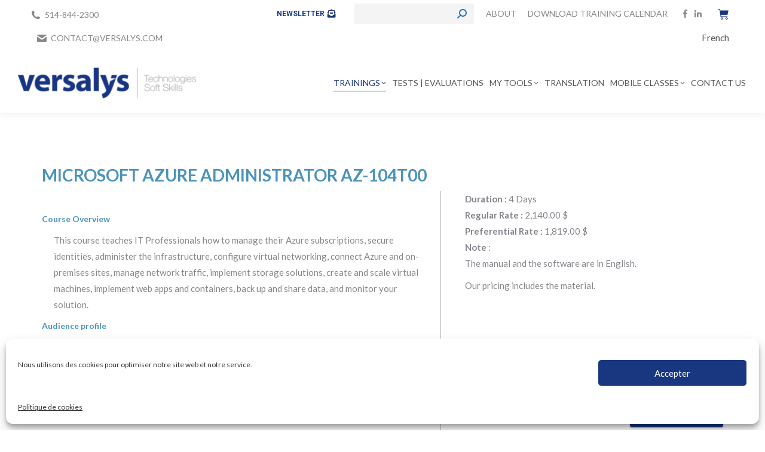

--- FILE ---
content_type: text/html; charset=UTF-8
request_url: https://www.versalys.com/en/training/microsoft-azure-administrator-az-104t00/
body_size: 24698
content:
<!DOCTYPE html>
<!--[if !(IE 6) | !(IE 7) | !(IE 8)  ]><!-->
<html lang="en-CA" class="no-js">
<!--<![endif]-->
<head>
	<meta charset="UTF-8" />
				<meta name="viewport" content="width=device-width, initial-scale=1, maximum-scale=1, user-scalable=0"/>
				<link rel="profile" href="https://gmpg.org/xfn/11" />
	<title>Formation Microsoft Azure Administrator AZ-104T00 - Versalys</title>
	<style>img:is([sizes="auto" i], [sizes^="auto," i]) { contain-intrinsic-size: 3000px 1500px }</style>
	<link rel="alternate" hreflang="fr-ca" href="https://www.versalys.com/formation/microsoft-azure-administrator-az-104t00/" />
<link rel="alternate" hreflang="en-ca" href="https://www.versalys.com/en/training/microsoft-azure-administrator-az-104t00/" />
<link rel="alternate" hreflang="x-default" href="https://www.versalys.com/formation/microsoft-azure-administrator-az-104t00/" />
<meta name="dc.title" content="Formation Microsoft Azure Administrator AZ-104T00 - Versalys">
<meta name="dc.relation" content="https://www.versalys.com/en/training/microsoft-azure-administrator-az-104t00/">
<meta name="dc.source" content="https://www.versalys.com/en/">
<meta name="dc.language" content="en_CA">
<meta name="robots" content="index, follow, max-snippet:-1, max-image-preview:large, max-video-preview:-1">
<link rel="canonical" href="https://www.versalys.com/en/training/microsoft-azure-administrator-az-104t00/">
<meta property="og:url" content="https://www.versalys.com/en/training/microsoft-azure-administrator-az-104t00/">
<meta property="og:site_name" content="Versalys">
<meta property="og:locale" content="en_CA">
<meta property="og:locale:alternate" content="fr_CA">
<meta property="og:type" content="article">
<meta property="article:author" content="https://www.facebook.com/formationversalys/">
<meta property="article:publisher" content="https://www.facebook.com/formationversalys/">
<meta property="og:title" content="Formation Microsoft Azure Administrator AZ-104T00 - Versalys">
<meta property="og:image" content="https://www.versalys.com/wp-content/uploads/2020/01/cropped-28276598_1868888746463588_2103269178380109290_n.jpg">
<meta property="og:image:secure_url" content="https://www.versalys.com/wp-content/uploads/2020/01/cropped-28276598_1868888746463588_2103269178380109290_n.jpg">
<meta property="og:image:width" content="512">
<meta property="og:image:height" content="512">
<meta name="twitter:card" content="summary">
<meta name="twitter:title" content="Formation Microsoft Azure Administrator AZ-104T00 - Versalys">
<link rel='dns-prefetch' href='//fonts.googleapis.com' />
<link rel="alternate" type="application/rss+xml" title="Versalys &raquo; Feed" href="https://www.versalys.com/en/feed/" />
<link rel="alternate" type="application/rss+xml" title="Versalys &raquo; Comments Feed" href="https://www.versalys.com/en/comments/feed/" />
<script>
window._wpemojiSettings = {"baseUrl":"https:\/\/s.w.org\/images\/core\/emoji\/16.0.1\/72x72\/","ext":".png","svgUrl":"https:\/\/s.w.org\/images\/core\/emoji\/16.0.1\/svg\/","svgExt":".svg","source":{"concatemoji":"https:\/\/www.versalys.com\/wp-includes\/js\/wp-emoji-release.min.js?ver=6.8.3"}};
/*! This file is auto-generated */
!function(s,n){var o,i,e;function c(e){try{var t={supportTests:e,timestamp:(new Date).valueOf()};sessionStorage.setItem(o,JSON.stringify(t))}catch(e){}}function p(e,t,n){e.clearRect(0,0,e.canvas.width,e.canvas.height),e.fillText(t,0,0);var t=new Uint32Array(e.getImageData(0,0,e.canvas.width,e.canvas.height).data),a=(e.clearRect(0,0,e.canvas.width,e.canvas.height),e.fillText(n,0,0),new Uint32Array(e.getImageData(0,0,e.canvas.width,e.canvas.height).data));return t.every(function(e,t){return e===a[t]})}function u(e,t){e.clearRect(0,0,e.canvas.width,e.canvas.height),e.fillText(t,0,0);for(var n=e.getImageData(16,16,1,1),a=0;a<n.data.length;a++)if(0!==n.data[a])return!1;return!0}function f(e,t,n,a){switch(t){case"flag":return n(e,"\ud83c\udff3\ufe0f\u200d\u26a7\ufe0f","\ud83c\udff3\ufe0f\u200b\u26a7\ufe0f")?!1:!n(e,"\ud83c\udde8\ud83c\uddf6","\ud83c\udde8\u200b\ud83c\uddf6")&&!n(e,"\ud83c\udff4\udb40\udc67\udb40\udc62\udb40\udc65\udb40\udc6e\udb40\udc67\udb40\udc7f","\ud83c\udff4\u200b\udb40\udc67\u200b\udb40\udc62\u200b\udb40\udc65\u200b\udb40\udc6e\u200b\udb40\udc67\u200b\udb40\udc7f");case"emoji":return!a(e,"\ud83e\udedf")}return!1}function g(e,t,n,a){var r="undefined"!=typeof WorkerGlobalScope&&self instanceof WorkerGlobalScope?new OffscreenCanvas(300,150):s.createElement("canvas"),o=r.getContext("2d",{willReadFrequently:!0}),i=(o.textBaseline="top",o.font="600 32px Arial",{});return e.forEach(function(e){i[e]=t(o,e,n,a)}),i}function t(e){var t=s.createElement("script");t.src=e,t.defer=!0,s.head.appendChild(t)}"undefined"!=typeof Promise&&(o="wpEmojiSettingsSupports",i=["flag","emoji"],n.supports={everything:!0,everythingExceptFlag:!0},e=new Promise(function(e){s.addEventListener("DOMContentLoaded",e,{once:!0})}),new Promise(function(t){var n=function(){try{var e=JSON.parse(sessionStorage.getItem(o));if("object"==typeof e&&"number"==typeof e.timestamp&&(new Date).valueOf()<e.timestamp+604800&&"object"==typeof e.supportTests)return e.supportTests}catch(e){}return null}();if(!n){if("undefined"!=typeof Worker&&"undefined"!=typeof OffscreenCanvas&&"undefined"!=typeof URL&&URL.createObjectURL&&"undefined"!=typeof Blob)try{var e="postMessage("+g.toString()+"("+[JSON.stringify(i),f.toString(),p.toString(),u.toString()].join(",")+"));",a=new Blob([e],{type:"text/javascript"}),r=new Worker(URL.createObjectURL(a),{name:"wpTestEmojiSupports"});return void(r.onmessage=function(e){c(n=e.data),r.terminate(),t(n)})}catch(e){}c(n=g(i,f,p,u))}t(n)}).then(function(e){for(var t in e)n.supports[t]=e[t],n.supports.everything=n.supports.everything&&n.supports[t],"flag"!==t&&(n.supports.everythingExceptFlag=n.supports.everythingExceptFlag&&n.supports[t]);n.supports.everythingExceptFlag=n.supports.everythingExceptFlag&&!n.supports.flag,n.DOMReady=!1,n.readyCallback=function(){n.DOMReady=!0}}).then(function(){return e}).then(function(){var e;n.supports.everything||(n.readyCallback(),(e=n.source||{}).concatemoji?t(e.concatemoji):e.wpemoji&&e.twemoji&&(t(e.twemoji),t(e.wpemoji)))}))}((window,document),window._wpemojiSettings);
</script>
<link rel='stylesheet' id='fluentform-elementor-widget-css' href='https://www.versalys.com/wp-content/plugins/fluentform/assets/css/fluent-forms-elementor-widget.css?ver=6.1.12' media='all' />
<style id='wp-emoji-styles-inline-css'>

	img.wp-smiley, img.emoji {
		display: inline !important;
		border: none !important;
		box-shadow: none !important;
		height: 1em !important;
		width: 1em !important;
		margin: 0 0.07em !important;
		vertical-align: -0.1em !important;
		background: none !important;
		padding: 0 !important;
	}
</style>
<style id='classic-theme-styles-inline-css'>
/*! This file is auto-generated */
.wp-block-button__link{color:#fff;background-color:#32373c;border-radius:9999px;box-shadow:none;text-decoration:none;padding:calc(.667em + 2px) calc(1.333em + 2px);font-size:1.125em}.wp-block-file__button{background:#32373c;color:#fff;text-decoration:none}
</style>
<link rel='stylesheet' id='jet-engine-frontend-css' href='https://www.versalys.com/wp-content/plugins/jet-engine/assets/css/frontend.css?ver=3.8.3' media='all' />
<style id='wpseopress-local-business-style-inline-css'>
span.wp-block-wpseopress-local-business-field{margin-right:8px}

</style>
<style id='wpseopress-table-of-contents-style-inline-css'>
.wp-block-wpseopress-table-of-contents li.active>a{font-weight:bold}

</style>
<link rel='stylesheet' id='mediaelement-css' href='https://www.versalys.com/wp-includes/js/mediaelement/mediaelementplayer-legacy.min.css?ver=4.2.17' media='all' />
<link rel='stylesheet' id='wp-mediaelement-css' href='https://www.versalys.com/wp-includes/js/mediaelement/wp-mediaelement.min.css?ver=6.8.3' media='all' />
<link rel='stylesheet' id='view_editor_gutenberg_frontend_assets-css' href='https://www.versalys.com/wp-content/plugins/wp-views/public/css/views-frontend.css?ver=3.6.2' media='all' />
<style id='view_editor_gutenberg_frontend_assets-inline-css'>
.wpv-sort-list-dropdown.wpv-sort-list-dropdown-style-default > span.wpv-sort-list,.wpv-sort-list-dropdown.wpv-sort-list-dropdown-style-default .wpv-sort-list-item {border-color: #cdcdcd;}.wpv-sort-list-dropdown.wpv-sort-list-dropdown-style-default .wpv-sort-list-item a {color: #444;background-color: #fff;}.wpv-sort-list-dropdown.wpv-sort-list-dropdown-style-default a:hover,.wpv-sort-list-dropdown.wpv-sort-list-dropdown-style-default a:focus {color: #000;background-color: #eee;}.wpv-sort-list-dropdown.wpv-sort-list-dropdown-style-default .wpv-sort-list-item.wpv-sort-list-current a {color: #000;background-color: #eee;}
.wpv-sort-list-dropdown.wpv-sort-list-dropdown-style-default > span.wpv-sort-list,.wpv-sort-list-dropdown.wpv-sort-list-dropdown-style-default .wpv-sort-list-item {border-color: #cdcdcd;}.wpv-sort-list-dropdown.wpv-sort-list-dropdown-style-default .wpv-sort-list-item a {color: #444;background-color: #fff;}.wpv-sort-list-dropdown.wpv-sort-list-dropdown-style-default a:hover,.wpv-sort-list-dropdown.wpv-sort-list-dropdown-style-default a:focus {color: #000;background-color: #eee;}.wpv-sort-list-dropdown.wpv-sort-list-dropdown-style-default .wpv-sort-list-item.wpv-sort-list-current a {color: #000;background-color: #eee;}.wpv-sort-list-dropdown.wpv-sort-list-dropdown-style-grey > span.wpv-sort-list,.wpv-sort-list-dropdown.wpv-sort-list-dropdown-style-grey .wpv-sort-list-item {border-color: #cdcdcd;}.wpv-sort-list-dropdown.wpv-sort-list-dropdown-style-grey .wpv-sort-list-item a {color: #444;background-color: #eeeeee;}.wpv-sort-list-dropdown.wpv-sort-list-dropdown-style-grey a:hover,.wpv-sort-list-dropdown.wpv-sort-list-dropdown-style-grey a:focus {color: #000;background-color: #e5e5e5;}.wpv-sort-list-dropdown.wpv-sort-list-dropdown-style-grey .wpv-sort-list-item.wpv-sort-list-current a {color: #000;background-color: #e5e5e5;}
.wpv-sort-list-dropdown.wpv-sort-list-dropdown-style-default > span.wpv-sort-list,.wpv-sort-list-dropdown.wpv-sort-list-dropdown-style-default .wpv-sort-list-item {border-color: #cdcdcd;}.wpv-sort-list-dropdown.wpv-sort-list-dropdown-style-default .wpv-sort-list-item a {color: #444;background-color: #fff;}.wpv-sort-list-dropdown.wpv-sort-list-dropdown-style-default a:hover,.wpv-sort-list-dropdown.wpv-sort-list-dropdown-style-default a:focus {color: #000;background-color: #eee;}.wpv-sort-list-dropdown.wpv-sort-list-dropdown-style-default .wpv-sort-list-item.wpv-sort-list-current a {color: #000;background-color: #eee;}.wpv-sort-list-dropdown.wpv-sort-list-dropdown-style-grey > span.wpv-sort-list,.wpv-sort-list-dropdown.wpv-sort-list-dropdown-style-grey .wpv-sort-list-item {border-color: #cdcdcd;}.wpv-sort-list-dropdown.wpv-sort-list-dropdown-style-grey .wpv-sort-list-item a {color: #444;background-color: #eeeeee;}.wpv-sort-list-dropdown.wpv-sort-list-dropdown-style-grey a:hover,.wpv-sort-list-dropdown.wpv-sort-list-dropdown-style-grey a:focus {color: #000;background-color: #e5e5e5;}.wpv-sort-list-dropdown.wpv-sort-list-dropdown-style-grey .wpv-sort-list-item.wpv-sort-list-current a {color: #000;background-color: #e5e5e5;}.wpv-sort-list-dropdown.wpv-sort-list-dropdown-style-blue > span.wpv-sort-list,.wpv-sort-list-dropdown.wpv-sort-list-dropdown-style-blue .wpv-sort-list-item {border-color: #0099cc;}.wpv-sort-list-dropdown.wpv-sort-list-dropdown-style-blue .wpv-sort-list-item a {color: #444;background-color: #cbddeb;}.wpv-sort-list-dropdown.wpv-sort-list-dropdown-style-blue a:hover,.wpv-sort-list-dropdown.wpv-sort-list-dropdown-style-blue a:focus {color: #000;background-color: #95bedd;}.wpv-sort-list-dropdown.wpv-sort-list-dropdown-style-blue .wpv-sort-list-item.wpv-sort-list-current a {color: #000;background-color: #95bedd;}
</style>
<style id='wpgb-head-inline-css'>
.wp-grid-builder:not(.wpgb-template),.wpgb-facet{opacity:0.01}.wpgb-facet fieldset{margin:0;padding:0;border:none;outline:none;box-shadow:none}.wpgb-facet fieldset:last-child{margin-bottom:40px;}.wpgb-facet fieldset legend.wpgb-sr-only{height:1px;width:1px}
</style>
<link rel='stylesheet' id='cmplz-general-css' href='https://www.versalys.com/wp-content/plugins/complianz-gdpr/assets/css/cookieblocker.min.css?ver=1768359070' media='all' />
<link rel='stylesheet' id='dce-style-css' href='https://www.versalys.com/wp-content/plugins/dynamic-content-for-elementor/assets/css/style.css?ver=3.3.24' media='all' />
<link rel='stylesheet' id='dce-hidden-label-css' href='https://www.versalys.com/wp-content/plugins/dynamic-content-for-elementor/assets/css/hidden-label.css?ver=3.3.24' media='all' />
<link rel='stylesheet' id='dce-dynamic-visibility-css' href='https://www.versalys.com/wp-content/plugins/dynamic-content-for-elementor/assets/css/dynamic-visibility.css?ver=3.3.24' media='all' />
<link rel='stylesheet' id='dce-tooltip-css' href='https://www.versalys.com/wp-content/plugins/dynamic-content-for-elementor/assets/css/tooltip.css?ver=3.3.24' media='all' />
<link rel='stylesheet' id='dce-plyr-css' href='https://www.versalys.com/wp-content/plugins/dynamic-content-for-elementor/assets/node/plyr/plyr.css?ver=3.3.24' media='all' />
<link rel='stylesheet' id='dashicons-css' href='https://www.versalys.com/wp-includes/css/dashicons.min.css?ver=6.8.3' media='all' />
<link rel='stylesheet' id='toolset_bootstrap_styles-css' href='https://www.versalys.com/wp-content/plugins/types/vendor/toolset/toolset-common/res/lib/bootstrap3/css/bootstrap.css?ver=4.4.9' media='screen' />
<link rel='stylesheet' id='the7-font-css' href='https://www.versalys.com/wp-content/themes/dt-the7/fonts/icomoon-the7-font/icomoon-the7-font.min.css?ver=14.0.1.1' media='all' />
<link rel='stylesheet' id='the7-awesome-fonts-css' href='https://www.versalys.com/wp-content/themes/dt-the7/fonts/FontAwesome/css/all.min.css?ver=14.0.1.1' media='all' />
<link rel='stylesheet' id='the7-awesome-fonts-back-css' href='https://www.versalys.com/wp-content/themes/dt-the7/fonts/FontAwesome/back-compat.min.css?ver=14.0.1.1' media='all' />
<link rel='stylesheet' id='the7-Defaults-css' href='https://www.versalys.com/wp-content/uploads/smile_fonts/Defaults/Defaults.css?ver=6.8.3' media='all' />
<link rel='stylesheet' id='toolset-common-css' href='https://www.versalys.com/wp-content/plugins/types/vendor/toolset/toolset-common/res/css/toolset-common.css?ver=4.4.9' media='screen' />
<link rel='stylesheet' id='js_composer_front-css' href='https://www.versalys.com/wp-content/plugins/js_composer/assets/css/js_composer.min.css?ver=8.7.2' media='all' />
<link rel='stylesheet' id='dt-web-fonts-css' href='https://fonts.googleapis.com/css?family=Roboto:400,600,700,700normal%7CLato:400,600,700%7CRoboto+Condensed:400,600,700' media='all' />
<link rel='stylesheet' id='dt-main-css' href='https://www.versalys.com/wp-content/themes/dt-the7/css/main.min.css?ver=14.0.1.1' media='all' />
<link rel='stylesheet' id='the7-custom-scrollbar-css' href='https://www.versalys.com/wp-content/themes/dt-the7/lib/custom-scrollbar/custom-scrollbar.min.css?ver=14.0.1.1' media='all' />
<link rel='stylesheet' id='the7-wpbakery-css' href='https://www.versalys.com/wp-content/themes/dt-the7/css/wpbakery.min.css?ver=14.0.1.1' media='all' />
<link rel='stylesheet' id='the7-css-vars-css' href='https://www.versalys.com/wp-content/uploads/the7-css/css-vars.css?ver=9c55ef5561b6' media='all' />
<link rel='stylesheet' id='dt-custom-css' href='https://www.versalys.com/wp-content/uploads/the7-css/custom.css?ver=9c55ef5561b6' media='all' />
<link rel='stylesheet' id='dt-media-css' href='https://www.versalys.com/wp-content/uploads/the7-css/media.css?ver=9c55ef5561b6' media='all' />
<link rel='stylesheet' id='the7-mega-menu-css' href='https://www.versalys.com/wp-content/uploads/the7-css/mega-menu.css?ver=9c55ef5561b6' media='all' />
<link rel='stylesheet' id='wpml.less-css' href='https://www.versalys.com/wp-content/uploads/the7-css/compatibility/wpml.css?ver=9c55ef5561b6' media='all' />
<link rel='stylesheet' id='the7-elements-css' href='https://www.versalys.com/wp-content/uploads/the7-css/post-type-dynamic.css?ver=9c55ef5561b6' media='all' />
<link rel='stylesheet' id='style-css' href='https://www.versalys.com/wp-content/themes/dt-the7-child/style.css?ver=14.0.1.1' media='all' />
<link rel='stylesheet' id='the7-elementor-global-css' href='https://www.versalys.com/wp-content/themes/dt-the7/css/compatibility/elementor/elementor-global.min.css?ver=14.0.1.1' media='all' />
<!--n2css--><!--n2js--><script src="https://www.versalys.com/wp-includes/js/jquery/jquery.min.js?ver=3.7.1" id="jquery-core-js"></script>
<script src="https://www.versalys.com/wp-includes/js/jquery/jquery-migrate.min.js?ver=3.4.1" id="jquery-migrate-js"></script>
<script src="https://www.versalys.com/wp-content/plugins/wp-views/vendor/toolset/common-es/public/toolset-common-es-frontend.js?ver=162000" id="toolset-common-es-frontend-js"></script>
<script id="wpml-cookie-js-extra">
var wpml_cookies = {"wp-wpml_current_language":{"value":"en","expires":1,"path":"\/"}};
var wpml_cookies = {"wp-wpml_current_language":{"value":"en","expires":1,"path":"\/"}};
</script>
<script src="https://www.versalys.com/wp-content/plugins/sitepress-multilingual-cms/res/js/cookies/language-cookie.js?ver=486900" id="wpml-cookie-js" defer data-wp-strategy="defer"></script>
<script id="dt-above-fold-js-extra">
var dtLocal = {"themeUrl":"https:\/\/www.versalys.com\/wp-content\/themes\/dt-the7","passText":"To view this protected post, enter the password below:","moreButtonText":{"loading":"Loading...","loadMore":"Load more"},"postID":"26077","ajaxurl":"https:\/\/www.versalys.com\/wp-admin\/admin-ajax.php","REST":{"baseUrl":"https:\/\/www.versalys.com\/en\/wp-json\/the7\/v1","endpoints":{"sendMail":"\/send-mail"}},"contactMessages":{"required":"One or more fields have an error. Please check and try again.","terms":"Please accept the privacy policy.","fillTheCaptchaError":"Please, fill the captcha."},"captchaSiteKey":"","ajaxNonce":"88f5d31605","pageData":"","themeSettings":{"smoothScroll":"off","lazyLoading":false,"desktopHeader":{"height":100},"ToggleCaptionEnabled":"disabled","ToggleCaption":"Navigation","floatingHeader":{"showAfter":150,"showMenu":true,"height":60,"logo":{"showLogo":true,"html":"<img class=\" preload-me\" src=\"https:\/\/www.versalys.com\/wp-content\/uploads\/2018\/08\/versalys-fr.png\" srcset=\"https:\/\/www.versalys.com\/wp-content\/uploads\/2018\/08\/versalys-fr.png 316w\" width=\"316\" height=\"53\"   sizes=\"316px\" alt=\"Versalys\" \/>","url":"https:\/\/www.versalys.com\/en\/"}},"topLine":{"floatingTopLine":{"logo":{"showLogo":false,"html":""}}},"mobileHeader":{"firstSwitchPoint":1070,"secondSwitchPoint":778,"firstSwitchPointHeight":60,"secondSwitchPointHeight":60,"mobileToggleCaptionEnabled":"disabled","mobileToggleCaption":"Menu"},"stickyMobileHeaderFirstSwitch":{"logo":{"html":"<img class=\" preload-me\" src=\"https:\/\/www.versalys.com\/wp-content\/uploads\/2018\/06\/logo-versalys-mobile.png\" srcset=\"https:\/\/www.versalys.com\/wp-content\/uploads\/2018\/06\/logo-versalys-mobile.png 191w, https:\/\/www.versalys.com\/wp-content\/uploads\/2018\/06\/logo-versalys-mobile-x2.png 385w\" width=\"191\" height=\"53\"   sizes=\"191px\" alt=\"Versalys\" \/>"}},"stickyMobileHeaderSecondSwitch":{"logo":{"html":"<img class=\" preload-me\" src=\"https:\/\/www.versalys.com\/wp-content\/uploads\/2018\/06\/logo-versalys-mobile.png\" srcset=\"https:\/\/www.versalys.com\/wp-content\/uploads\/2018\/06\/logo-versalys-mobile.png 191w, https:\/\/www.versalys.com\/wp-content\/uploads\/2018\/06\/logo-versalys-mobile-x2.png 385w\" width=\"191\" height=\"53\"   sizes=\"191px\" alt=\"Versalys\" \/>"}},"sidebar":{"switchPoint":990},"boxedWidth":"1340px"},"VCMobileScreenWidth":"768","elementor":{"settings":{"container_width":1140}}};
var dtShare = {"shareButtonText":{"facebook":"Share on Facebook","twitter":"Share on X","pinterest":"Pin it","linkedin":"Share on Linkedin","whatsapp":"Share on Whatsapp"},"overlayOpacity":"85"};
</script>
<script src="https://www.versalys.com/wp-content/themes/dt-the7/js/above-the-fold.min.js?ver=14.0.1.1" id="dt-above-fold-js"></script>
<script></script><link rel="https://api.w.org/" href="https://www.versalys.com/en/wp-json/" /><link rel="EditURI" type="application/rsd+xml" title="RSD" href="https://www.versalys.com/xmlrpc.php?rsd" />
<meta name="generator" content="WordPress 6.8.3" />
<link rel='shortlink' href='https://www.versalys.com/en/?p=26077' />
<link rel="alternate" title="oEmbed (JSON)" type="application/json+oembed" href="https://www.versalys.com/en/wp-json/oembed/1.0/embed?url=https%3A%2F%2Fwww.versalys.com%2Fen%2Ftraining%2Fmicrosoft-azure-administrator-az-104t00%2F" />
<link rel="alternate" title="oEmbed (XML)" type="text/xml+oembed" href="https://www.versalys.com/en/wp-json/oembed/1.0/embed?url=https%3A%2F%2Fwww.versalys.com%2Fen%2Ftraining%2Fmicrosoft-azure-administrator-az-104t00%2F&#038;format=xml" />
<meta name="generator" content="WPML ver:4.8.6 stt:1,4;" />
<noscript><style>.wp-grid-builder .wpgb-card.wpgb-card-hidden .wpgb-card-wrapper{opacity:1!important;visibility:visible!important;transform:none!important}.wpgb-facet {opacity:1!important;pointer-events:auto!important}.wpgb-facet *:not(.wpgb-pagination-facet){display:none}</style></noscript>			<style>.cmplz-hidden {
					display: none !important;
				}</style><meta name="generator" content="Elementor 3.34.4; features: additional_custom_breakpoints; settings: css_print_method-external, google_font-enabled, font_display-swap">
 <script> window.addEventListener("load",function(){ var c={script:false,link:false}; function ls(s) { if(!['script','link'].includes(s)||c[s]){return;}c[s]=true; var d=document,f=d.getElementsByTagName(s)[0],j=d.createElement(s); if(s==='script'){j.async=true;j.src='https://www.versalys.com/wp-content/plugins/wp-views/vendor/toolset/blocks/public/js/frontend.js?v=1.6.0';}else{ j.rel='stylesheet';j.href='https://www.versalys.com/wp-content/plugins/wp-views/vendor/toolset/blocks/public/css/style.css?v=1.6.0';} f.parentNode.insertBefore(j, f); }; function ex(){ls('script');ls('link')} window.addEventListener("scroll", ex, {once: true}); if (('IntersectionObserver' in window) && ('IntersectionObserverEntry' in window) && ('intersectionRatio' in window.IntersectionObserverEntry.prototype)) { var i = 0, fb = document.querySelectorAll("[class^='tb-']"), o = new IntersectionObserver(es => { es.forEach(e => { o.unobserve(e.target); if (e.intersectionRatio > 0) { ex();o.disconnect();}else{ i++;if(fb.length>i){o.observe(fb[i])}} }) }); if (fb.length) { o.observe(fb[i]) } } }) </script>
	<noscript>
		<link rel="stylesheet" href="https://www.versalys.com/wp-content/plugins/wp-views/vendor/toolset/blocks/public/css/style.css">
	</noscript>			<style>
				.e-con.e-parent:nth-of-type(n+4):not(.e-lazyloaded):not(.e-no-lazyload),
				.e-con.e-parent:nth-of-type(n+4):not(.e-lazyloaded):not(.e-no-lazyload) * {
					background-image: none !important;
				}
				@media screen and (max-height: 1024px) {
					.e-con.e-parent:nth-of-type(n+3):not(.e-lazyloaded):not(.e-no-lazyload),
					.e-con.e-parent:nth-of-type(n+3):not(.e-lazyloaded):not(.e-no-lazyload) * {
						background-image: none !important;
					}
				}
				@media screen and (max-height: 640px) {
					.e-con.e-parent:nth-of-type(n+2):not(.e-lazyloaded):not(.e-no-lazyload),
					.e-con.e-parent:nth-of-type(n+2):not(.e-lazyloaded):not(.e-no-lazyload) * {
						background-image: none !important;
					}
				}
			</style>
			<meta name="generator" content="Powered by WPBakery Page Builder - drag and drop page builder for WordPress."/>
<link rel="icon" href="https://www.versalys.com/wp-content/uploads/2020/01/cropped-28276598_1868888746463588_2103269178380109290_n-32x32.jpg" sizes="32x32" />
<link rel="icon" href="https://www.versalys.com/wp-content/uploads/2020/01/cropped-28276598_1868888746463588_2103269178380109290_n-192x192.jpg" sizes="192x192" />
<link rel="apple-touch-icon" href="https://www.versalys.com/wp-content/uploads/2020/01/cropped-28276598_1868888746463588_2103269178380109290_n-180x180.jpg" />
<meta name="msapplication-TileImage" content="https://www.versalys.com/wp-content/uploads/2020/01/cropped-28276598_1868888746463588_2103269178380109290_n-270x270.jpg" />
		<style id="wp-custom-css">
			.w-btn-label{
	background: gray;
	padding: 10px;
	border-radius: 10px;
	margin-top: 10px;
}

.btn-versalys{
	color: white;
	text-decoration: none;
	background-color: #193780;
	padding: 10px 20px;
}

.classes-virtuelles-cat{
	display: none;
}

.participant .row:nth-child(4) .form-group:nth-child(2){
  border: 2px solid red;
  display: none;
}

.btn-versalys:hover{	
	color: gray;
}

.vers-taxonomy-desc{
	margin: -20px 0px 50px;
}

.title-training{
	padding-left: 0px !important;
	margin-left: -3px;
}

.wf-container{
	padding: 10px;
	height: 100% !important;
}

.top-soc-icon{
	margin: 0 6px;
}

.term-consultation .vers-taxonomy-cat-list{
  display: none;
}

.formation-box{
	border: 1px solid silver;
	border-radius: 5px;
	padding: 15px;
	margin-bottom: 10px;
	text-decoration: none;
}

.formation-box:hover{
	border: 2px solid silver;
	border-radius: 5px;
	padding: 14px;
}

.formation-box,.formation-box-link{
	text-decoration: none !important;
}

.list-formation-container{
	padding: 0px;
	margin: -5px;
}

.icon-footer{
	margin-right: 10px;
	color: #173583 !important;
	background-color: white !important;
	padding: 10px;
	border-radius: 5px;
	min-width: 35px;
	text-align: center;	
	transition: all 0.25s;
}


.icon-footer:hover{
	border-radius: 8px;
	color: black !important;
}


.formation-parent-style:hover{
	border-bottom: 1px solid #4B93BC;
}

.mini-wpml, .wpml-ls-item-legacy-dropdown > a, .mini-wpml .wpml-ls-legacy-dropdown .wpml-ls-current-language:hover > a, .wpml-ls-legacy-dropdown .wpml-ls-current-language > a:hover, .wpml-ls-item-legacy-dropdown-click > a, .mini-wpml .wpml-ls-legacy-dropdown-click .wpml-ls-current-language:hover > a, .wpml-ls-legacy-list-horizontal a, .wpml-ls-legacy-list-vertical a{
	font-size: 1.1em;
}


.single-formation .vc_col-sm-4{
	display: none;
}

.single-formation .vc_col-sm-12 .vc_col-sm-4{
	display: block !important;
}


.single-formation .col-md-7 .vc_col-sm-8{
	width: 100% !important;
}

.single-formation .vc_column_container > .vc_column-inner p{
  padding-left: 20px;
}

.formation-box{
	margin-bottom: 30px !important;
	min-height: 170px;
	max-height: 170px;
}

.parent-formation-box{
	text-decoration: none;
}

.parent-formation-box h3{ 
	text-decoration: none;
	font-size: 1.4em !important; 
}

.table-verification{
	color: black !important; 
}

.search-results .paginator{
 display: none 
}

.vc_custom_1531808224101{
	margin-bottom: -200px !important;
}

.wpv-archive-pagination-nav-links-container{
	 margin-left: 0px !important;
}

.forspandate{
	text-transform: capitalize
}

.fr-text-to-hide:lang(en) { 
    display: none;
}

.en-text-to-hide:lang(fr) { 
    display: none;
}

.col-manual-order-link{
	display: none;
}

.checkout legend, .checkout h3,.checkout h2 {
	text-transform: uppercase !important;
}




.formation-box-link{
	display: block; 
}

.formation-box .textNouveaute{
    display: block;
    position: absolute;
    right: 0;
    top: -20px;
    background: #EC8C33;
    color: white;
    padding: 1px 20px;
    border-radius: 20px;
    transition: all 0.25s;
    font-size: 12px;
}

.formation-box:hover .textNouveaute{
	top: -25px; 
}

.tarif-info{
	font-size: 0.8em;
	font-style: italic;
	display: block;
	margin-left: 20px;
	line-height: 1em;
}
/* 
.preferential-price del{
	display: none;	
}


.preferential-price strong{
	margin-top: -18px !important;	 position: absolute;
	font-weight: 400;
}
 */
.checkbox-inline{
	height: 50px;
	line-height: 0px;
	position: absolute;
	top: -55550px;
}


.formation-single .textNouveaute{
	  display: block;
    position: absolute;
    left: 15px;
    top: -40px;
    background: #EC8C33;
    color: white;
    padding: 1px 20px;
    border-radius: 20px;
    transition: all 0.25s;
    font-size: 12px;
}

.customize-support #wpadminbar .hide-if-customize, .customize-support .hide-if-customize, .customize-support .wp-core-ui .hide-if-customize, .customize-support.wp-core-ui .hide-if-customize, .no-customize-support #wpadminbar .hide-if-no-customize, .no-customize-support .hide-if-no-customize, .no-customize-support .wp-core-ui .hide-if-no-customize, .no-customize-support.wp-core-ui .hide-if-no-customize {
    display: block !important;
}

.margin-left-right{
	margin-top: 20px;
	margin-left: -30px;
	margin-right: -30px; 
}

.vc_custom_1459277734093 .wpb_wrapper{
	padding-top: 20px !important;
}

.vc_custom_1459277734093{
	padding-top: 10px !important;
}

.vc_custom_1459277734093 .Quebec{
	color: #ff6600;
}

.vc_custom_1459277734093 .Montreal{
	color: #000080
}

.vc_custom_1459277734093 .Brossard{
	color: #800000
}

@media (min-width: 550px){
	.wpb_column.vc_column_container.vc_col-sm-6 {
    width: 45%;
		margin-right: 5%;
    float: left;
	}
		 .page-id-25847 .wpb_column.vc_column_container.vc_col-sm-6,.page-id-25851 .wpb_column.vc_column_container.vc_col-sm-6{
			width: 100%;
		}		
}



.top-bar .mini-search .submit:lang(fr) { 
    visibility: hidden;
	margin-left: 30px;
}

.top-bar .mini-search .submit:lang(fr)::after { 
    content: 'Recherche';
		visibility: visible;
	position: absolute;
	left: -40px;
}


.top-bar .mini-search .submit:lang(fr)::before {    
		visibility: visible;
}

.sDescription{
	color: #193780;
	font-size: 0.8em;
}

.event-dates-container .col-fifth, .event-dates-container .col-price, .event-dates-container .col-qty{
	width: 15%;
}

.col-event-name,.col-three-fifths{
	width: 70%;
}

.col-event-name h3{
	color: inherit;
	font-size: 15px;
	line-height: 1.25em;
	margin-bottom: 5px;
}

.formation-single .col-md-5{
	padding-left: 40px;
}

.weekend-training-icon,.night-training-icon,.virtual-training-icon{
	position: absolute;
	margin-left: -30px;
	width: 25px; 
}

.vc_custom_1544107084584 .col-md-6{
	width: 48%;
}

.weekend-training-icon-shortcode,.night-training-icon-shortcode{
	margin-right: 10px
}


.weekendDatesPage .vc_custom_1459277734093 .col-md-6:first-child{
	float: right;
}

.weekendDatesPage .vc_custom_1459277734093 .col-md-6:last-child{
 	float: left;
}

.weekendDatesPage .col-md-6 h2{
	margin-left: 13px;
	margin-bottom: -40px;
}

.page-id-25739 .english-courses{
	display: none; 
}


.english-courses h6{
	margin: 20px 0;
	font-size: 24px !important
}

.confirmed-hr{
	padding: 0;
	margin: 5px;	
}

.link-course{
	margin-left: -3px;
}

.btn-home-posts{
	background: #243B7F;
	color: white;
	text-decoration: none;
	padding: 5px;
	border-radius: 5px;
	margin-top: 5px;
	display: block;
	width: 130px;
	text-align: center;
}

.btn-home-posts:hover{
	background: #172961;
	color: white;
}

.btn-home-posts-2{
	background: #243B7F;
	color: white;
	text-decoration: none;
	padding: 12px 20px;
	border-radius: 5px;
	margin-top: 5px;
	text-align: center;
}

.btn-home-posts-2:hover{
	background: #172961;
	color: white;
}

.img-accueil-formation{
	margin-bottom: -20px
}

.img-home-posts{
	border: 2px solid #243B7F;
	border-radius: 100%;
}

.nopadding{
	padding-left: 0px !important;
	padding-right: 0px !important
}

.single-post .post-thumbnail{
	display: none;
}

.term-e-formations-a-a-z .content h1,.term-eformations .content h1,.term-etrainings h1{
  text-transform: inherit !important;
}


@media (min-width: 768px){
.weekendDatesPage .col-md-6{
	width: 50%;
}
.column-cta img{
	position: absolute;
	right: -15%; 
	bottom: 0px;
	margin-bottom: 0px !important;
}
		
.classes-virtuelles-cat h5{
  width: 33%;
  float: left;
}

.classes-virtuelles-cat h5 a:hover{
  border-bottom: 1px solid;
}
}

@media (max-width: 768px){
.weekendDatesPage .col-md-6:last-child h2{
	margin-top: 80px;
	margin-bottom: -70px;
}
	
.column-cta img{
	display: none;
}	
	
.css-accueil-heading-1 {
	width: 100% !important;
	}	
	
.column-cta .btn-versalys-sub{
	position: inherit !important; 
}	
}

.vc_custom_1549246967299{
	height: 350px; 
}

.column-cta{
	position: relative;
}

.column-cta .btn-versalys-sub{
	position: absolute;
	bottom: 0px; 
}

.css-accueil-heading-1 {
	width: 70%;
	z-index: 5; 
	font-size: 2.2em !important;
}

.css-accueil-heading-2 {
	width: 70%;
	font-size: 1.2em !important;
	line-height: 1.4em !important;
	margin-bottom: 1em;
}

.ult-new-ib{
	max-height: 200px;
}

.vc_col-has-fill>.vc_column-inner{
	
}

.postid-24606 .single-share-box{
	display: none;
}

a.tooltips {
    position: relative;
    display: inline;
}
a.tooltips span {
    position: absolute;
    min-width: 250px;
    color: #FFFFFF;
    background: #000000;
    height: auto;
    line-height: 30px;
    text-align: center;
    visibility: hidden;
    border-radius: 6px;
	padding: 5px;
}
a.tooltips span:after {
    content: '';
    position: absolute;
    bottom: 100%;
    left: 31%;
    margin-left: -8px;
    width: 0; height: 0;
    border-bottom: 8px solid #000000;
    border-right: 8px solid transparent;
    border-left: 8px solid transparent;
}
a:hover.tooltips span {
    visibility: visible;
    opacity: 0.8;
    top: 30px;
    left: 50%;
    margin-left: -76px;
    z-index: 999;
}
@media (max-width: 768px){
a.tooltips span {
    min-width: 150px;
}
	
}

.forspandate{
	text-transform: inherit;
}

.entryLocation{
	text-transform: capitalize;
}

.page-id-25847 .vc_custom_1459277734093{
  width: 50%;
  float: left;
}

.widget_formations_recent_entries {
    background: transparent !important;
    padding: 0 !important;
    border: #ccc solid 1px;
}

.Formationswidgettitle {
    color: white !important;
    background-color: #4b93bc;
  padding: 10px 20px;
}

.branding:lang(en) a{
  content: url('/wp-content/uploads/2018/08/versalys-en-1.png');
	display: block !important;
	width: 314px;
	height: auto;
}


.vsy-categories-home a{
  display: block;
  padding: 20px;
  margin: 10px;
  border-radius: 20px;
  box-shadow: 0px 0px 5px;
  transition: all 0.25s;
}


/*Versalys 2024*/

.vsy-categories-home a:hover{
  color: white;
  background: #173685;
  box-shadow: 0px 0px 5px;
}

.smooth_carousel .slick-track,
.smooth_carousel .elementor-image-carousel{
   -webkit-transition-timing-function: linear !important;
   transition-timing-function: linear !important;
}

.vsl-posts .wp-post-image{
  height: 220px;
  object-fit: cover;
  object-position: center; 
  width: 100%;
}

.v-listing-team > div {
	backdrop-filter: grayscale(100%);
  transition: transform 0.5s ease;
}

.v-listing-team::before {
  content: "";
  position: absolute;
  top: 0;
  left: 0;
  width: 100%;
  height: 100%;
  opacity: 0;
  background: rgba(0,0,0,1);
  transition: all 0.5s ease;
  
}

.v-listing-team:hover::before {  
  opacity: 0.4;  
}

.v-listing-team .v-listing-team-content {
  overflow: hidden; 
  transition: transform 0.5s ease;
}

.v-listing-team .v-listing-team-content .v-listing-team-desc {
  transform: translateY(50px);
  max-height: 0;
  opacity: 0; 
  transition: transform 0.5s ease, max-height 0.5s ease, opacity 0.5s ease;
  overflow: hidden; 
}

.v-listing-team:hover .v-listing-team-content .v-listing-team-desc {
  max-height: 300px;
  opacity: 1; 
  transform: translateY(0);
}

.v-listing-team:hover > div {  
  transition: transform 0.5s ease;
}

/*VERSALYS 2024*/

.formation-v24-container{
  display: flex;
  flex-direction: row;
  flex-wrap: wrap;
  gap: 10px;
}
 
.formation-v24{
  width: calc(25% - 1%);
  border-radius: 5px;
  box-shadow: 0px 0px 15px 0px rgba(0, 0, 0, 0.25);
  background: rgb(255, 255, 255);
  padding: 15px;
}

.formation-v24 p{
  margin: 0;
}

.formation-v24 .forspandate{
  line-height: 1em !important;
	font-size: 14px;
}

.title-v24,
.formation-v24 h3{
	color: rgb(24, 50, 140);
	font-size: 18px;
	font-weight: 600;
	line-height: 1.1em;
	letter-spacing: 0px;
	text-align: left;
}

.formation-v24 a.button-v24{
	font-size: 15px;
  padding: 5px 15px;
  color: white !important;
  border-radius: 50px;
  text-decoration: none;
 background: rgb(24, 50, 140);
  display: block;
  text-align: center;
  margin: 10px 0;
  transition: background 0.25s;
}

.formation-v24 a.button-v24:hover{
background: black;  
}

.formation-v24{
  display: flex;
  flex-direction: column;  
}

.formation-v24 .button-v24{
  margin-top: auto !important;
}

.formation-v24 span:last-child:after{
  content: '';
  height: 10px !important;
  display: block;
}


.vsl-home-form input,
.vsl-home-form select,
.vsl-home-form button{
  min-height: 50px !important;
}

.vsl-home-form button{
  font-weight: bold !important;
}

.vsl-home-form-container > .vsl-home-form:nth-child(1) input{
  border-radius: 30px 0 0px 30px !important
}

.vsl-home-form-container > .vsl-home-form:nth-child(3) button{
  border-radius: 0px 30px 30px 00px !important
}

.vsl-home-form-container > .vsl-home-form:nth-child(3) button:after{
  content: '\f002';
  font-family: 'Font Awesome 5 Free' !important;
  margin-left: 10px;
}

@media all and (max-width: 767px) and (min-width: 0px) {
    .vsl-home-form-container > .vsl-home-form:nth-child(1) input{
  border-radius: 10px 10px 0px 00px !important;
      text-align: center;
}
  
  .vsl-home-form-container > .vsl-home-form:nth-child(2) select{  
      text-align: center !important;
}

.vsl-home-form-container > .vsl-home-form:nth-child(3) button{
  border-radius: 0px 0px 10px 10px !important
}
}

@media all and (max-width: 1024px) and (min-width: 768px) {
	.formation-v24{
		width: calc(49% - 1%);
	}
}

@media all and (max-width: 767px) and (min-width: 0) {
	.formation-v24{
		width: calc(100% - 1%);
	}
}

@media (max-width: 1250px) and (min-width: 1024px){
.branding a img {
  max-width: 150px
}
  
.mini-search{
  max-width: 150px !important;
}

.top-bar *{
    font-size: 13px !important
} 
  
  .masthead .mini-widgets>*, .masthead .mobile-mini-widgets>*{
    margin-left: 5px !important;
    margin-right: 5px !important;
  }
  
  .top-bar{
    padding: 5px 25px !important;
  }
  
  .masthead:not(.side-header):not(.mixed-header) .header-bar, .header-space{
    min-height: 60px !important;
  }
}


/* SINGLE FORMATION*/
.formation-single h1 {
  font-size: 28px;
  font-weight: 700 !important;
  text-transform: uppercase;  
  line-height: 1.2;
}

.formation-single h2 {
  font-size: 18px;
  font-weight: 700 !important;   
  text-transform: uppercase;
  margin-top: 5px; 
  margin-bottom: 2px;
  padding-bottom: 2px;
  border-bottom: 2px solid #E0E0E0; 
  display: block; 
  width: 100%;
}

.formation-single h3 {
  font-size: 16px;
  font-weight: 700 !;
  margin-top: 10px;    
  margin-bottom: 5px;
  line-height: 1.3;
}

.formation-single h4 {
  font-size: 14px;
  font-weight: 700;
  margin-top: 10px;
  margin-bottom: 5px;
  line-height: 1.4;
}

.formation-single ul {
  margin-top: 0;
  margin-bottom: 12px;
  padding-left: 12px;
}

.formation-single .formation-single li {
  margin-bottom: 6px;
  line-height: 1.5;
}		</style>
		
<!-- Google Tag Manager -->
<script>(function(w,d,s,l,i){w[l]=w[l]||[];w[l].push({'gtm.start':
new Date().getTime(),event:'gtm.js'});var f=d.getElementsByTagName(s)[0],
j=d.createElement(s),dl=l!='dataLayer'?'&l='+l:'';j.async=true;j.src=
'https://www.googletagmanager.com/gtm.js?id='+i+dl;f.parentNode.insertBefore(j,f);
})(window,document,'script','dataLayer','GTM-PN4LZLQ');</script>
<!-- End Google Tag Manager --><style type="text/css" data-type="vc_shortcodes-custom-css">.vc_custom_1459346928931{border-right-width: 1px !important;padding-right: 30px !important;border-right-color: #aeb0b2 !important;border-right-style: solid !important;}.vc_custom_1598625434287{margin-top: 0px !important;margin-right: 0px !important;margin-bottom: 0px !important;margin-left: 0px !important;padding-top: 0px !important;padding-right: 0px !important;padding-bottom: 0px !important;padding-left: 0px !important;}</style><noscript><style> .wpb_animate_when_almost_visible { opacity: 1; }</style></noscript><link rel="stylesheet" href="https://pro.fontawesome.com/releases/v5.1.0/css/all.css" integrity="sha384-87DrmpqHRiY8hPLIr7ByqhPIywuSsjuQAfMXAE0sMUpY3BM7nXjf+mLIUSvhDArs" crossorigin="anonymous">
<!-- Facebook Pixel Code -->
<script type="text/plain" data-service="facebook" data-category="marketing">
!function(f,b,e,v,n,t,s)
{if(f.fbq)return;n=f.fbq=function(){n.callMethod?
n.callMethod.apply(n,arguments):n.queue.push(arguments)};
if(!f._fbq)f._fbq=n;n.push=n;n.loaded=!0;n.version='2.0';
n.queue=[];t=b.createElement(e);t.async=!0;
t.src=v;s=b.getElementsByTagName(e)[0];
s.parentNode.insertBefore(t,s)}(window,document,'script',
'https://connect.facebook.net/en_US/fbevents.js');
 fbq('init', '262100150993027'); 
fbq('track', 'PageView');
</script>
<noscript>
 <img height="1" width="1" 
src="https://www.facebook.com/tr?id=262100150993027&ev=PageView
&noscript=1"/>
</noscript>
<!-- End Facebook Pixel Code -->

<!-- Global site tag (gtag.js) - Google Analytics -->
<script async src="https://www.googletagmanager.com/gtag/js?id=UA-15072247-1"></script>
<script>
  window.dataLayer = window.dataLayer || [];
  function gtag(){dataLayer.push(arguments);}
  gtag('js', new Date());

  gtag('config', 'UA-15072247-1');
</script>

	<!-- LinkedIn EnsuiteMedia -->
<script type="text/javascript"> _linkedin_partner_id = "975700"; window._linkedin_data_partner_ids = window._linkedin_data_partner_ids || []; window._linkedin_data_partner_ids.push(_linkedin_partner_id); </script><script data-service="linkedin" data-category="marketing" type="text/plain"> (function(){var s = document.getElementsByTagName("script")[0]; var b = document.createElement("script"); b.type = "text/javascript";b.async = true; b.src = "https://snap.licdn.com/li.lms-analytics/insight.min.js"; s.parentNode.insertBefore(b, s);})(); </script> <noscript> <img height="1" width="1" style="display:none;" alt="" src="https://dc.ads.linkedin.com/collect/?pid=975700&fmt=gif" /> </noscript>
<style id='the7-custom-inline-css' type='text/css'>
.mar_les10 .aio-icon-header+.aio-icon-description {
    margin-top: 0px;
}
.mar_les10 h4 {
    margin-bottom: 0px;
color:#183683;
}
.para_none p{
display:none;
}
</style>
</head>
<body data-cmplz=1 id="the7-body" class="wp-singular formation-template-default single single-formation postid-26077 wp-custom-logo wp-embed-responsive wp-theme-dt-the7 wp-child-theme-dt-the7-child the7-core-ver-2.7.12 no-comments dt-responsive-on right-mobile-menu-close-icon ouside-menu-close-icon mobile-hamburger-close-bg-enable mobile-hamburger-close-bg-hover-enable  fade-medium-mobile-menu-close-icon fade-medium-menu-close-icon srcset-enabled btn-flat custom-btn-color custom-btn-hover-color phantom-slide phantom-shadow-decoration phantom-main-logo-on floating-mobile-menu-icon top-header first-switch-logo-left first-switch-menu-right second-switch-logo-left second-switch-menu-right right-mobile-menu layzr-loading-on dt-wpml popup-message-style the7-ver-14.0.1.1 dt-fa-compatibility wpb-js-composer js-comp-ver-8.7.2 vc_responsive elementor-default elementor-kit-28317">
<!-- The7 14.0.1.1 -->

<div id="page" >
	<a class="skip-link screen-reader-text" href="#content">Skip to content</a>

<div class="masthead inline-header right widgets full-height shadow-decoration shadow-mobile-header-decoration small-mobile-menu-icon dt-parent-menu-clickable show-sub-menu-on-hover show-device-logo show-mobile-logo" >

	<div class="top-bar top-bar-line-hide">
	<div class="top-bar-bg" ></div>
	<div class="left-widgets mini-widgets"><span class="mini-contacts phone show-on-desktop in-top-bar-left in-top-bar"><i class="fa-fw the7-mw-icon-phone-bold"></i><a href="tel:+15148442300">514-844-2300</a></span><span class="mini-contacts email show-on-desktop in-top-bar-left in-top-bar"><i class="fa-fw the7-mw-icon-mail-bold"></i><a href="mailto:contact@versalys.com">contact@versalys.com</a></span></div><div class="right-widgets mini-widgets"><a href="https://www.versalys.com/en/inscription-infolettre/" class="microwidget-btn mini-button header-elements-button-1 show-on-desktop near-logo-first-switch in-menu-second-switch microwidget-btn-hover-bg-on border-on hover-border-off btn-icon-align-right" target="_blank"><span>NEWSLETTER</span><i class="fas fa-envelope-open-text"></i></a><div class="mini-search show-on-desktop near-logo-first-switch near-logo-second-switch classic-search custom-icon"><form class="searchform mini-widget-searchform" role="search" method="get" action="https://www.versalys.com/en/">

	<div class="screen-reader-text">Search:</div>

	
		<input type="text" aria-label="Search" class="field searchform-s" name="s" value="" placeholder="&nbsp;" title="Search form"/>
		<a href="" class="search-icon"  aria-label="Search"><i class="the7-mw-icon-search-bold" aria-hidden="true"></i></a>

	<input type="hidden" name="lang" value="en"/>		<input type="submit" class="assistive-text searchsubmit" value="Go!"/>
</form>
</div><div class="mini-nav show-on-desktop near-logo-first-switch in-menu-second-switch list-type-menu list-type-menu-first-switch list-type-menu-second-switch"><ul id="header_microwidget2-menu"><li class="menu-item menu-item-type-post_type menu-item-object-page menu-item-22505 first depth-0"><a href='https://www.versalys.com/en/about/' data-level='1'><span class="menu-item-text"><span class="menu-text">About</span></span></a></li> <li class="menu-item menu-item-type-custom menu-item-object-custom menu-item-26601 last depth-0"><a href='https://www.versalys.com/wp-content/uploads/2026/01/Versalys-calendar-2026.pdf' data-level='1'><span class="menu-item-text"><span class="menu-text">Download training calendar</span></span></a></li> </ul><div class="menu-select"><span class="customSelect1"><span class="customSelectInner"><i class=" the7-mw-icon-dropdown-menu-bold"></i>Top Bar</span></span></div></div><div class="text-area show-on-desktop near-logo-first-switch in-menu-second-switch"><p><a href="https://www.facebook.com/formationversalys/" target="_blank" class="top-soc-icon"><i class="fab fa-facebook-f"></i></a><a href="https://www.linkedin.com/company/versalys" target="_blank" class="top-soc-icon"><i class="fab fa-linkedin-in"></i></a></p>
</div><div class="text-area show-on-desktop near-logo-first-switch in-menu-second-switch"><p><a href="/cart/" class="basket-nav-item fr-text-to-hide"><img src="/wp-content/uploads/2018/07/versalys-cart.png" alt="Cart"></a><a href="/en/cart/" class="basket-nav-item en-text-to-hide"><img src="/wp-content/uploads/2018/07/versalys-cart.png" alt="Cart"></a></p>
</div><div class="mini-wpml show-on-desktop near-logo-first-switch in-menu-second-switch">
<div class="wpml-ls-statics-shortcode_actions wpml-ls wpml-ls-legacy-list-horizontal">
	<ul role="menu"><li class="wpml-ls-slot-shortcode_actions wpml-ls-item wpml-ls-item-fr wpml-ls-first-item wpml-ls-last-item wpml-ls-item-legacy-list-horizontal" role="none">
				<a href="https://www.versalys.com/formation/microsoft-azure-administrator-az-104t00/" class="wpml-ls-link" role="menuitem"  aria-label="Switch to French" title="Switch to French" >
                    <span class="wpml-ls-display">French</span></a>
			</li></ul>
</div>
</div></div></div>

	<header class="header-bar" role="banner">

		<div class="branding">
	<div id="site-title" class="assistive-text">Versalys</div>
	<div id="site-description" class="assistive-text"></div>
	<a class="same-logo" href="https://www.versalys.com/en/"><img class=" preload-me" src="https://www.versalys.com/wp-content/uploads/2018/08/versalys-fr.png" srcset="https://www.versalys.com/wp-content/uploads/2018/08/versalys-fr.png 316w" width="316" height="53"   sizes="316px" alt="Versalys" /><img loading="lazy" class="mobile-logo preload-me" src="https://www.versalys.com/wp-content/uploads/2018/06/logo-versalys-mobile.png" srcset="https://www.versalys.com/wp-content/uploads/2018/06/logo-versalys-mobile.png 191w, https://www.versalys.com/wp-content/uploads/2018/06/logo-versalys-mobile-x2.png 385w" width="191" height="53"   sizes="191px" alt="Versalys" /></a></div>

		<ul id="primary-menu" class="main-nav underline-decoration upwards-line level-arrows-on outside-item-remove-margin"><li class="menu-item menu-item-type-post_type menu-item-object-page menu-item-has-children menu-item-22550 first has-children depth-0"><a href='https://www.versalys.com/en/trainings/' data-level='1' aria-haspopup='true' aria-expanded='false'><span class="menu-item-text"><span class="menu-text">Trainings</span></span></a><ul class="sub-nav hover-style-bg level-arrows-on" role="group"><li class="menu-item menu-item-type-taxonomy menu-item-object-formations current-formation-ancestor menu-item-has-children menu-item-24717 first has-children depth-1"><a href='https://www.versalys.com/en/trainings/etrainings/' data-level='2' aria-haspopup='true' aria-expanded='false'><span class="menu-item-text"><span class="menu-text">eTrainings</span></span></a><ul class="sub-nav hover-style-bg level-arrows-on" role="group"><li class="menu-item menu-item-type-taxonomy menu-item-object-formations current-formation-ancestor current-menu-parent current-formation-parent menu-item-has-children menu-item-26576 act first has-children depth-2"><a href='https://www.versalys.com/en/trainings/etrainings/virtual-class/' data-level='3' aria-haspopup='true' aria-expanded='false'><span class="menu-item-text"><span class="menu-text">Virtual class</span></span></a><ul class="sub-nav hover-style-bg level-arrows-on" role="group"><li class="menu-item menu-item-type-taxonomy menu-item-object-formations menu-item-has-children menu-item-27646 first has-children depth-3"><a href='https://www.versalys.com/en/trainings/etrainings/virtual-class/office-skills-virtual-class/' data-level='4' aria-haspopup='true' aria-expanded='false'><span class="menu-item-text"><span class="menu-text">Office skills &#8211; Virtual class</span></span></a><ul class="sub-nav hover-style-bg level-arrows-on" role="group"><li class="menu-item menu-item-type-taxonomy menu-item-object-formations menu-item-27190 first depth-4"><a href='https://www.versalys.com/en/trainings/etrainings/virtual-class/access-virtualclass/' data-level='5'><span class="menu-item-text"><span class="menu-text">Access</span></span></a></li> <li class="menu-item menu-item-type-taxonomy menu-item-object-formations menu-item-27191 depth-4"><a href='https://www.versalys.com/en/trainings/etrainings/virtual-class/excel-virtualclass/' data-level='5'><span class="menu-item-text"><span class="menu-text">Excel</span></span></a></li> <li class="menu-item menu-item-type-taxonomy menu-item-object-formations menu-item-27274 depth-4"><a href='https://www.versalys.com/en/trainings/etrainings/virtual-class/office-365-eformation-en/' data-level='5'><span class="menu-item-text"><span class="menu-text">Office 365</span></span></a></li> <li class="menu-item menu-item-type-taxonomy menu-item-object-formations menu-item-27192 depth-4"><a href='https://www.versalys.com/en/trainings/etrainings/virtual-class/powerpoint-virtualclass/' data-level='5'><span class="menu-item-text"><span class="menu-text">PowerPoint</span></span></a></li> <li class="menu-item menu-item-type-taxonomy menu-item-object-formations menu-item-27193 depth-4"><a href='https://www.versalys.com/en/trainings/etrainings/virtual-class/project-virtualclass/' data-level='5'><span class="menu-item-text"><span class="menu-text">Project</span></span></a></li> <li class="menu-item menu-item-type-taxonomy menu-item-object-formations menu-item-27234 depth-4"><a href='https://www.versalys.com/en/trainings/etrainings/virtual-class/word-virtualclass/' data-level='5'><span class="menu-item-text"><span class="menu-text">Word</span></span></a></li> </ul></li> <li class="menu-item menu-item-type-taxonomy menu-item-object-formations menu-item-27275 depth-3"><a href='https://www.versalys.com/en/trainings/etrainings/virtual-class/computer-graphics-web-virtualclass/' data-level='4'><span class="menu-item-text"><span class="menu-text">Computer graphics &amp; Web</span></span></a></li> <li class="menu-item menu-item-type-taxonomy menu-item-object-formations menu-item-27279 depth-3"><a href='https://www.versalys.com/en/trainings/etrainings/virtual-class/leadership-management-communication-in-virtual/' data-level='4'><span class="menu-item-text"><span class="menu-text">Leadership, Management, Communication&#8230; in virtual</span></span></a></li> <li class="menu-item menu-item-type-taxonomy menu-item-object-formations current-formation-ancestor menu-item-27085 depth-3"><a href='https://www.versalys.com/en/trainings/information-technology/microsoft-en/' data-level='4'><span class="menu-item-text"><span class="menu-text">Microsoft TI</span></span></a></li> </ul></li> <li class="menu-item menu-item-type-taxonomy menu-item-object-formations menu-item-26577 depth-2"><a href='https://www.versalys.com/en/trainings/etrainings/webinars/' data-level='3'><span class="menu-item-text"><span class="menu-text">Webinars</span></span></a></li> </ul></li> <li class="menu-item menu-item-type-taxonomy menu-item-object-formations menu-item-has-children menu-item-27278 has-children depth-1"><a href='https://www.versalys.com/en/trainings/etrainings/self-training/' data-level='2' aria-haspopup='true' aria-expanded='false'><span class="menu-item-text"><span class="menu-text">Self training</span></span></a><ul class="sub-nav hover-style-bg level-arrows-on" role="group"><li class="menu-item menu-item-type-taxonomy menu-item-object-formations menu-item-26575 first depth-2"><a href='https://www.versalys.com/en/trainings/etrainings/self-training/officeautomation-a-to-z/' data-level='3'><span class="menu-item-text"><span class="menu-text">Office Automation A to Z</span></span></a></li> <li class="menu-item menu-item-type-taxonomy menu-item-object-formations menu-item-26583 depth-2"><a href='https://www.versalys.com/en/trainings/etrainings/self-training/computer-graphics-and-web-a-to-z/' data-level='3'><span class="menu-item-text"><span class="menu-text">Computer graphics and Web A to Z</span></span></a></li> </ul></li> <li class="menu-item menu-item-type-taxonomy menu-item-object-formations menu-item-has-children menu-item-24537 has-children depth-1"><a href='https://www.versalys.com/en/trainings/office-automation/' data-level='2' aria-haspopup='true' aria-expanded='false'><span class="menu-item-text"><span class="menu-text">Office Automation</span></span></a><ul class="sub-nav hover-style-bg level-arrows-on" role="group"><li class="menu-item menu-item-type-taxonomy menu-item-object-formations menu-item-26527 first depth-2"><a href='https://www.versalys.com/en/trainings/office-automation/office-skills-access/' data-level='3'><span class="menu-item-text"><span class="menu-text">Access</span></span></a></li> <li class="menu-item menu-item-type-taxonomy menu-item-object-formations menu-item-28138 depth-2"><a href='https://www.versalys.com/en/trainings/office-automation/office-skills-excel/' data-level='3'><span class="menu-item-text"><span class="menu-text">Excel</span></span></a></li> <li class="menu-item menu-item-type-taxonomy menu-item-object-formations menu-item-26529 depth-2"><a href='https://www.versalys.com/en/trainings/office-automation/google-en/' data-level='3'><span class="menu-item-text"><span class="menu-text">Google</span></span></a></li> <li class="menu-item menu-item-type-taxonomy menu-item-object-formations menu-item-26522 depth-2"><a href='https://www.versalys.com/en/trainings/office-automation/office-365-en/' data-level='3'><span class="menu-item-text"><span class="menu-text">Office 365</span></span></a></li> <li class="menu-item menu-item-type-taxonomy menu-item-object-formations menu-item-26526 depth-2"><a href='https://www.versalys.com/en/trainings/office-automation/powerpoint/' data-level='3'><span class="menu-item-text"><span class="menu-text">Powerpoint</span></span></a></li> <li class="menu-item menu-item-type-taxonomy menu-item-object-formations menu-item-26523 depth-2"><a href='https://www.versalys.com/en/trainings/office-automation/office-skills-outlook/' data-level='3'><span class="menu-item-text"><span class="menu-text">Outlook</span></span></a></li> <li class="menu-item menu-item-type-taxonomy menu-item-object-formations menu-item-26524 depth-2"><a href='https://www.versalys.com/en/trainings/office-automation/office-skills-windows/' data-level='3'><span class="menu-item-text"><span class="menu-text">Windows</span></span></a></li> <li class="menu-item menu-item-type-taxonomy menu-item-object-formations menu-item-26525 depth-2"><a href='https://www.versalys.com/en/trainings/office-automation/office-skills-word/' data-level='3'><span class="menu-item-text"><span class="menu-text">Word</span></span></a></li> </ul></li> <li class="menu-item menu-item-type-taxonomy menu-item-object-formations menu-item-27643 depth-1"><a href='https://www.versalys.com/en/trainings/etrainings/virtual-class/business-writing/' data-level='2'><span class="menu-item-text"><span class="menu-text">Business Writing</span></span></a></li> <li class="menu-item menu-item-type-taxonomy menu-item-object-formations menu-item-26467 depth-1"><a href='https://www.versalys.com/en/trainings/computer-graphics-and-web/' data-level='2'><span class="menu-item-text"><span class="menu-text">Computer graphics and Web</span></span></a></li> <li class="menu-item menu-item-type-taxonomy menu-item-object-formations menu-item-26468 depth-1"><a href='https://www.versalys.com/en/trainings/personal-efficiency/' data-level='2'><span class="menu-item-text"><span class="menu-text">Personal efficiency</span></span></a></li> <li class="menu-item menu-item-type-taxonomy menu-item-object-formations menu-item-28008 depth-1"><a href='https://www.versalys.com/en/trainings/project-management/' data-level='2'><span class="menu-item-text"><span class="menu-text">Project Management</span></span></a></li> <li class="menu-item menu-item-type-taxonomy menu-item-object-formations current-formation-ancestor menu-item-has-children menu-item-24538 has-children depth-1"><a href='https://www.versalys.com/en/trainings/information-technology/' data-level='2' aria-haspopup='true' aria-expanded='false'><span class="menu-item-text"><span class="menu-text">Information Technology</span></span></a><ul class="sub-nav hover-style-bg level-arrows-on" role="group"><li class="menu-item menu-item-type-taxonomy menu-item-object-formations current-formation-ancestor menu-item-26586 first depth-2"><a href='https://www.versalys.com/en/trainings/information-technology/microsoft-en/' data-level='3'><span class="menu-item-text"><span class="menu-text">Microsoft</span></span></a></li> </ul></li> <li class="menu-item menu-item-type-taxonomy menu-item-object-formations menu-item-24539 depth-1"><a href='https://www.versalys.com/en/trainings/human-capital/' data-level='2'><span class="menu-item-text"><span class="menu-text">Skill Development and Organization Development</span></span></a></li> </ul></li> <li class="menu-item menu-item-type-custom menu-item-object-custom menu-item-27784 depth-0"><a href='https://www.versalys.com/en/my-tools/evaluations-fq/' data-level='1'><span class="menu-item-text"><span class="menu-text">TESTS | EVALUATIONS</span></span></a></li> <li class="menu-item menu-item-type-post_type menu-item-object-page menu-item-has-children menu-item-22551 has-children depth-0"><a href='https://www.versalys.com/en/my-tools/' data-level='1' aria-haspopup='true' aria-expanded='false'><span class="menu-item-text"><span class="menu-text">My Tools</span></span></a><ul class="sub-nav hover-style-bg level-arrows-on" role="group"><li class="menu-item menu-item-type-post_type menu-item-object-page menu-item-22738 first depth-1"><a href='https://www.versalys.com/en/my-tools/exercices/' data-level='2'><span class="menu-item-text"><span class="menu-text">Exercices</span></span></a></li> <li class="menu-item menu-item-type-post_type menu-item-object-page menu-item-22663 depth-1"><a href='https://www.versalys.com/en/my-tools/tips-tricks/' data-level='2'><span class="menu-item-text"><span class="menu-text">Tips &#038; Tricks</span></span></a></li> <li class="menu-item menu-item-type-post_type menu-item-object-page menu-item-22664 depth-1"><a href='https://www.versalys.com/en/my-tools/telephone-support/' data-level='2'><span class="menu-item-text"><span class="menu-text">Telephone Support</span></span></a></li> </ul></li> <li class="menu-item menu-item-type-post_type menu-item-object-page menu-item-27986 depth-0"><a href='https://www.versalys.com/en/documens-translation/' data-level='1'><span class="menu-item-text"><span class="menu-text">Translation</span></span></a></li> <li class="menu-item menu-item-type-post_type menu-item-object-page menu-item-has-children menu-item-22503 has-children depth-0"><a href='https://www.versalys.com/en/mobile-classes/' data-level='1' aria-haspopup='true' aria-expanded='false'><span class="menu-item-text"><span class="menu-text">Mobile classes</span></span></a><ul class="sub-nav hover-style-bg level-arrows-on" role="group"><li class="menu-item menu-item-type-post_type menu-item-object-page menu-item-25788 first depth-1"><a href='https://www.versalys.com/en/room-rental/' data-level='2'><span class="menu-item-text"><span class="menu-text">Room rental</span></span></a></li> </ul></li> <li class="menu-item menu-item-type-post_type menu-item-object-page menu-item-22504 last depth-0"><a href='https://www.versalys.com/en/contact-us/' data-level='1'><span class="menu-item-text"><span class="menu-text">Contact Us</span></span></a></li> </ul>
		
	</header>

</div>
<div role="navigation" aria-label="Main Menu" class="dt-mobile-header mobile-menu-show-divider">
	<div class="dt-close-mobile-menu-icon" aria-label="Close" role="button" tabindex="0"><div class="close-line-wrap"><span class="close-line"></span><span class="close-line"></span><span class="close-line"></span></div></div>	<ul id="mobile-menu" class="mobile-main-nav">
		<li class="menu-item menu-item-type-post_type menu-item-object-page menu-item-has-children menu-item-22550 first has-children depth-0"><a href='https://www.versalys.com/en/trainings/' data-level='1' aria-haspopup='true' aria-expanded='false'><span class="menu-item-text"><span class="menu-text">Trainings</span></span></a><ul class="sub-nav hover-style-bg level-arrows-on" role="group"><li class="menu-item menu-item-type-taxonomy menu-item-object-formations current-formation-ancestor menu-item-has-children menu-item-24717 first has-children depth-1"><a href='https://www.versalys.com/en/trainings/etrainings/' data-level='2' aria-haspopup='true' aria-expanded='false'><span class="menu-item-text"><span class="menu-text">eTrainings</span></span></a><ul class="sub-nav hover-style-bg level-arrows-on" role="group"><li class="menu-item menu-item-type-taxonomy menu-item-object-formations current-formation-ancestor current-menu-parent current-formation-parent menu-item-has-children menu-item-26576 act first has-children depth-2"><a href='https://www.versalys.com/en/trainings/etrainings/virtual-class/' data-level='3' aria-haspopup='true' aria-expanded='false'><span class="menu-item-text"><span class="menu-text">Virtual class</span></span></a><ul class="sub-nav hover-style-bg level-arrows-on" role="group"><li class="menu-item menu-item-type-taxonomy menu-item-object-formations menu-item-has-children menu-item-27646 first has-children depth-3"><a href='https://www.versalys.com/en/trainings/etrainings/virtual-class/office-skills-virtual-class/' data-level='4' aria-haspopup='true' aria-expanded='false'><span class="menu-item-text"><span class="menu-text">Office skills &#8211; Virtual class</span></span></a><ul class="sub-nav hover-style-bg level-arrows-on" role="group"><li class="menu-item menu-item-type-taxonomy menu-item-object-formations menu-item-27190 first depth-4"><a href='https://www.versalys.com/en/trainings/etrainings/virtual-class/access-virtualclass/' data-level='5'><span class="menu-item-text"><span class="menu-text">Access</span></span></a></li> <li class="menu-item menu-item-type-taxonomy menu-item-object-formations menu-item-27191 depth-4"><a href='https://www.versalys.com/en/trainings/etrainings/virtual-class/excel-virtualclass/' data-level='5'><span class="menu-item-text"><span class="menu-text">Excel</span></span></a></li> <li class="menu-item menu-item-type-taxonomy menu-item-object-formations menu-item-27274 depth-4"><a href='https://www.versalys.com/en/trainings/etrainings/virtual-class/office-365-eformation-en/' data-level='5'><span class="menu-item-text"><span class="menu-text">Office 365</span></span></a></li> <li class="menu-item menu-item-type-taxonomy menu-item-object-formations menu-item-27192 depth-4"><a href='https://www.versalys.com/en/trainings/etrainings/virtual-class/powerpoint-virtualclass/' data-level='5'><span class="menu-item-text"><span class="menu-text">PowerPoint</span></span></a></li> <li class="menu-item menu-item-type-taxonomy menu-item-object-formations menu-item-27193 depth-4"><a href='https://www.versalys.com/en/trainings/etrainings/virtual-class/project-virtualclass/' data-level='5'><span class="menu-item-text"><span class="menu-text">Project</span></span></a></li> <li class="menu-item menu-item-type-taxonomy menu-item-object-formations menu-item-27234 depth-4"><a href='https://www.versalys.com/en/trainings/etrainings/virtual-class/word-virtualclass/' data-level='5'><span class="menu-item-text"><span class="menu-text">Word</span></span></a></li> </ul></li> <li class="menu-item menu-item-type-taxonomy menu-item-object-formations menu-item-27275 depth-3"><a href='https://www.versalys.com/en/trainings/etrainings/virtual-class/computer-graphics-web-virtualclass/' data-level='4'><span class="menu-item-text"><span class="menu-text">Computer graphics &amp; Web</span></span></a></li> <li class="menu-item menu-item-type-taxonomy menu-item-object-formations menu-item-27279 depth-3"><a href='https://www.versalys.com/en/trainings/etrainings/virtual-class/leadership-management-communication-in-virtual/' data-level='4'><span class="menu-item-text"><span class="menu-text">Leadership, Management, Communication&#8230; in virtual</span></span></a></li> <li class="menu-item menu-item-type-taxonomy menu-item-object-formations current-formation-ancestor menu-item-27085 depth-3"><a href='https://www.versalys.com/en/trainings/information-technology/microsoft-en/' data-level='4'><span class="menu-item-text"><span class="menu-text">Microsoft TI</span></span></a></li> </ul></li> <li class="menu-item menu-item-type-taxonomy menu-item-object-formations menu-item-26577 depth-2"><a href='https://www.versalys.com/en/trainings/etrainings/webinars/' data-level='3'><span class="menu-item-text"><span class="menu-text">Webinars</span></span></a></li> </ul></li> <li class="menu-item menu-item-type-taxonomy menu-item-object-formations menu-item-has-children menu-item-27278 has-children depth-1"><a href='https://www.versalys.com/en/trainings/etrainings/self-training/' data-level='2' aria-haspopup='true' aria-expanded='false'><span class="menu-item-text"><span class="menu-text">Self training</span></span></a><ul class="sub-nav hover-style-bg level-arrows-on" role="group"><li class="menu-item menu-item-type-taxonomy menu-item-object-formations menu-item-26575 first depth-2"><a href='https://www.versalys.com/en/trainings/etrainings/self-training/officeautomation-a-to-z/' data-level='3'><span class="menu-item-text"><span class="menu-text">Office Automation A to Z</span></span></a></li> <li class="menu-item menu-item-type-taxonomy menu-item-object-formations menu-item-26583 depth-2"><a href='https://www.versalys.com/en/trainings/etrainings/self-training/computer-graphics-and-web-a-to-z/' data-level='3'><span class="menu-item-text"><span class="menu-text">Computer graphics and Web A to Z</span></span></a></li> </ul></li> <li class="menu-item menu-item-type-taxonomy menu-item-object-formations menu-item-has-children menu-item-24537 has-children depth-1"><a href='https://www.versalys.com/en/trainings/office-automation/' data-level='2' aria-haspopup='true' aria-expanded='false'><span class="menu-item-text"><span class="menu-text">Office Automation</span></span></a><ul class="sub-nav hover-style-bg level-arrows-on" role="group"><li class="menu-item menu-item-type-taxonomy menu-item-object-formations menu-item-26527 first depth-2"><a href='https://www.versalys.com/en/trainings/office-automation/office-skills-access/' data-level='3'><span class="menu-item-text"><span class="menu-text">Access</span></span></a></li> <li class="menu-item menu-item-type-taxonomy menu-item-object-formations menu-item-28138 depth-2"><a href='https://www.versalys.com/en/trainings/office-automation/office-skills-excel/' data-level='3'><span class="menu-item-text"><span class="menu-text">Excel</span></span></a></li> <li class="menu-item menu-item-type-taxonomy menu-item-object-formations menu-item-26529 depth-2"><a href='https://www.versalys.com/en/trainings/office-automation/google-en/' data-level='3'><span class="menu-item-text"><span class="menu-text">Google</span></span></a></li> <li class="menu-item menu-item-type-taxonomy menu-item-object-formations menu-item-26522 depth-2"><a href='https://www.versalys.com/en/trainings/office-automation/office-365-en/' data-level='3'><span class="menu-item-text"><span class="menu-text">Office 365</span></span></a></li> <li class="menu-item menu-item-type-taxonomy menu-item-object-formations menu-item-26526 depth-2"><a href='https://www.versalys.com/en/trainings/office-automation/powerpoint/' data-level='3'><span class="menu-item-text"><span class="menu-text">Powerpoint</span></span></a></li> <li class="menu-item menu-item-type-taxonomy menu-item-object-formations menu-item-26523 depth-2"><a href='https://www.versalys.com/en/trainings/office-automation/office-skills-outlook/' data-level='3'><span class="menu-item-text"><span class="menu-text">Outlook</span></span></a></li> <li class="menu-item menu-item-type-taxonomy menu-item-object-formations menu-item-26524 depth-2"><a href='https://www.versalys.com/en/trainings/office-automation/office-skills-windows/' data-level='3'><span class="menu-item-text"><span class="menu-text">Windows</span></span></a></li> <li class="menu-item menu-item-type-taxonomy menu-item-object-formations menu-item-26525 depth-2"><a href='https://www.versalys.com/en/trainings/office-automation/office-skills-word/' data-level='3'><span class="menu-item-text"><span class="menu-text">Word</span></span></a></li> </ul></li> <li class="menu-item menu-item-type-taxonomy menu-item-object-formations menu-item-27643 depth-1"><a href='https://www.versalys.com/en/trainings/etrainings/virtual-class/business-writing/' data-level='2'><span class="menu-item-text"><span class="menu-text">Business Writing</span></span></a></li> <li class="menu-item menu-item-type-taxonomy menu-item-object-formations menu-item-26467 depth-1"><a href='https://www.versalys.com/en/trainings/computer-graphics-and-web/' data-level='2'><span class="menu-item-text"><span class="menu-text">Computer graphics and Web</span></span></a></li> <li class="menu-item menu-item-type-taxonomy menu-item-object-formations menu-item-26468 depth-1"><a href='https://www.versalys.com/en/trainings/personal-efficiency/' data-level='2'><span class="menu-item-text"><span class="menu-text">Personal efficiency</span></span></a></li> <li class="menu-item menu-item-type-taxonomy menu-item-object-formations menu-item-28008 depth-1"><a href='https://www.versalys.com/en/trainings/project-management/' data-level='2'><span class="menu-item-text"><span class="menu-text">Project Management</span></span></a></li> <li class="menu-item menu-item-type-taxonomy menu-item-object-formations current-formation-ancestor menu-item-has-children menu-item-24538 has-children depth-1"><a href='https://www.versalys.com/en/trainings/information-technology/' data-level='2' aria-haspopup='true' aria-expanded='false'><span class="menu-item-text"><span class="menu-text">Information Technology</span></span></a><ul class="sub-nav hover-style-bg level-arrows-on" role="group"><li class="menu-item menu-item-type-taxonomy menu-item-object-formations current-formation-ancestor menu-item-26586 first depth-2"><a href='https://www.versalys.com/en/trainings/information-technology/microsoft-en/' data-level='3'><span class="menu-item-text"><span class="menu-text">Microsoft</span></span></a></li> </ul></li> <li class="menu-item menu-item-type-taxonomy menu-item-object-formations menu-item-24539 depth-1"><a href='https://www.versalys.com/en/trainings/human-capital/' data-level='2'><span class="menu-item-text"><span class="menu-text">Skill Development and Organization Development</span></span></a></li> </ul></li> <li class="menu-item menu-item-type-custom menu-item-object-custom menu-item-27784 depth-0"><a href='https://www.versalys.com/en/my-tools/evaluations-fq/' data-level='1'><span class="menu-item-text"><span class="menu-text">TESTS | EVALUATIONS</span></span></a></li> <li class="menu-item menu-item-type-post_type menu-item-object-page menu-item-has-children menu-item-22551 has-children depth-0"><a href='https://www.versalys.com/en/my-tools/' data-level='1' aria-haspopup='true' aria-expanded='false'><span class="menu-item-text"><span class="menu-text">My Tools</span></span></a><ul class="sub-nav hover-style-bg level-arrows-on" role="group"><li class="menu-item menu-item-type-post_type menu-item-object-page menu-item-22738 first depth-1"><a href='https://www.versalys.com/en/my-tools/exercices/' data-level='2'><span class="menu-item-text"><span class="menu-text">Exercices</span></span></a></li> <li class="menu-item menu-item-type-post_type menu-item-object-page menu-item-22663 depth-1"><a href='https://www.versalys.com/en/my-tools/tips-tricks/' data-level='2'><span class="menu-item-text"><span class="menu-text">Tips &#038; Tricks</span></span></a></li> <li class="menu-item menu-item-type-post_type menu-item-object-page menu-item-22664 depth-1"><a href='https://www.versalys.com/en/my-tools/telephone-support/' data-level='2'><span class="menu-item-text"><span class="menu-text">Telephone Support</span></span></a></li> </ul></li> <li class="menu-item menu-item-type-post_type menu-item-object-page menu-item-27986 depth-0"><a href='https://www.versalys.com/en/documens-translation/' data-level='1'><span class="menu-item-text"><span class="menu-text">Translation</span></span></a></li> <li class="menu-item menu-item-type-post_type menu-item-object-page menu-item-has-children menu-item-22503 has-children depth-0"><a href='https://www.versalys.com/en/mobile-classes/' data-level='1' aria-haspopup='true' aria-expanded='false'><span class="menu-item-text"><span class="menu-text">Mobile classes</span></span></a><ul class="sub-nav hover-style-bg level-arrows-on" role="group"><li class="menu-item menu-item-type-post_type menu-item-object-page menu-item-25788 first depth-1"><a href='https://www.versalys.com/en/room-rental/' data-level='2'><span class="menu-item-text"><span class="menu-text">Room rental</span></span></a></li> </ul></li> <li class="menu-item menu-item-type-post_type menu-item-object-page menu-item-22504 last depth-0"><a href='https://www.versalys.com/en/contact-us/' data-level='1'><span class="menu-item-text"><span class="menu-text">Contact Us</span></span></a></li> 	</ul>
	<div class='mobile-mini-widgets-in-menu'></div>
</div>




<div id="main" class="sidebar-none sidebar-divider-off">

	
	<div class="main-gradient"></div>
	<div class="wf-wrap">
	<div class="wf-container-main">

	

			<div id="content" class="content" role="main">

				<div class="container formation-single">
    <div class="row">
        <div class="col-md-12">
            <h1>Microsoft Azure Administrator AZ-104T00 </h1>
        </div>
    </div>
    <div class="row">
        <div class="col-md-7">
            <div class="wpb-content-wrapper"><div class="vc_row wpb_row vc_row-fluid"><div class="wpb_column vc_column_container vc_col-sm-12 vc_col-has-fill"><div class="vc_column-inner vc_custom_1459346928931"><div class="wpb_wrapper">
	<div class="wpb_text_column wpb_content_element  vc_custom_1598625434287" >
		<div class="wpb_wrapper">
			<div class="wpb_text_column wpb_content_element vc_custom_1594864750603">
<div class="wpb_wrapper">
<h6>Course Overview</h6>
<p>This course teaches IT Professionals how to manage their Azure subscriptions, secure identities, administer the infrastructure, configure virtual networking, connect Azure and on-premises sites, manage network traffic, implement storage solutions, create and scale virtual machines, implement web apps and containers, back up and share data, and monitor your solution.</p>
<h6 id="audience-profile">Audience profile</h6>
<p>This course is for Azure Administrators. The Azure Administrator implements, manages, and monitors identity, governance, storage, compute, and virtual networks in a cloud environment. The Azure Administrator will provision, size, monitor, and adjust resources as appropriate.</p>
<h6 class="has-margin-bottom-extra-small">Prerequisites</h6>
<div class="content">
<p>Successful Azure Administrators start this role with experience on operating systems, virtualization, cloud infrastructure, storage structures, and networking.</p>
<ul>
<li>Understanding of on-premises virtualization technologies, including: VMs, virtual networking, and virtual hard disks.</li>
<li>Understanding of network configuration, including TCP/IP, Domain Name System (DNS), virtual private networks (VPNs), firewalls, and encryption technologies.</li>
<li>Understanding of Active Directory concepts, including domains, forests, domain controllers, replication, Kerberos protocol, and Lightweight Directory Access Protocol (LDAP).</li>
<li>Understanding of resilience and disaster recovery, including backup and restore operations.</li>
</ul>
</div>
</div>
</div>
<div class="wpb_text_column wpb_content_element vc_custom_1594864666022">
<div class="wpb_wrapper">
<h6>Syllabus</h6>
<p id="module--1-identity">Module 1: Identity</p>
<p>In this module, you will learn how to secure identities with Azure Active Directory, and implement users and groups.</p>
<p id="lessons">Lessons</p>
<ul>
<li>Azure Active Directory</li>
<li>Users and Groups</li>
</ul>
<p id="lab--manage-azure-active-directory-identities">Lab : Manage Azure Active Directory Identities</p>
<p>After completing this module, students will be able to:</p>
<ul>
<li>Secure and manage identities with Azure Active Directory.</li>
<li>Implement and manage users and groups.</li>
</ul>
<p id="module--2-governance-and-compliance">Module 2: Governance and Compliance</p>
<p>In this module, you will learn about managing your subscriptions and accounts, implementing Azure policies, and using Role-Based Access Control.</p>
<p id="lessons-1">Lessons</p>
<ul>
<li>Subscriptions and Accounts</li>
<li>Azure Policy</li>
<li>Role-based Access Control (RBAC)</li>
</ul>
<p id="lab--manage-subscriptions-and-rbac">Lab : Manage Subscriptions and RBAC</p>
<p id="lab--manage-governance-via-azure-policy">Lab : Manage Governance via Azure Policy</p>
<p>After completing this module, students will be able to:</p>
<ul>
<li>Implement and manage Azure subscriptions and accounts.</li>
<li>Implement Azure Policy, including custom policies.</li>
<li>Use RBAC to assign permissions.</li>
</ul>
<p id="module--3-azure-administration">Module 3: Azure Administration</p>
<p>In this module, you will learn about the tools an Azure Administrator uses to manage their infrastructure. This includes the Azure Portal, Cloud Shell, Azure PowerShell, CLI, and Resource Manager Templates. This module includes:</p>
<p id="lessons-2">Lessons</p>
<ul>
<li>Azure Resource Manager</li>
<li>Azure Portal and Cloud Shell</li>
<li>Azure PowerShell and CLI</li>
<li>ARM Templates</li>
</ul>
<p id="lab--manage-azure-resources-by-using-the-azure-portal">Lab : Manage Azure resources by Using the Azure Portal</p>
<p id="lab--manage-azure-resources-by-using-arm-templates">Lab : Manage Azure resources by Using ARM Templates</p>
<p id="lab--manage-azure-resources-by-using-azure-powershell">Lab : Manage Azure resources by Using Azure PowerShell</p>
<p id="lab--manage-azure-resources-by-using-azure-cli">Lab : Manage Azure resources by Using Azure CLI</p>
<p>After completing this module, students will be able to:</p>
<ul>
<li>Leverage Azure Resource Manager to organize resources.</li>
<li>Use the Azure Portal and Cloud Shell.</li>
<li>Use Azure PowerShell and CLI.</li>
<li>Use ARM Templates to deploy resources.</li>
</ul>
<p id="module--4-virtual-networking">Module 4: Virtual Networking</p>
<p>In this module, you will learn about basic virtual networking concepts like virtual networks and subnetting, IP addressing, network security groups, Azure Firewall, and Azure DNS.</p>
<p id="lessons-3">Lessons</p>
<ul>
<li>Virtual Networks</li>
<li>IP Addressing</li>
<li>Network Security groups</li>
<li>Azure Firewall</li>
<li>Azure DNS</li>
</ul>
<p id="lab--implement-virtual-networking">Lab : Implement Virtual Networking</p>
<p>After completing this module, students will be able to:</p>
<ul>
<li>Implement virtual networks and subnets.</li>
<li>Configure public and private IP addressing.</li>
<li>Configure network security groups.</li>
<li>Configure Azure Firewall.</li>
<li>Configure private and public DNS zones.</li>
</ul>
<p id="module--5-intersite-connectivity">Module 5: Intersite Connectivity</p>
<p>In this module, you will learn about intersite connectivity features including VNet Peering, Virtual Network Gateways, and Site-to-Site Connections.</p>
<p id="lessons-4">Lessons</p>
<ul>
<li>VNet Peering</li>
<li>VPN Gateway Connections</li>
<li>ExpressRoute and Virtual WAN</li>
</ul>
<p id="lab--implement-intersite-connectivity">Lab : Implement Intersite Connectivity</p>
<p>After completing this module, students will be able to:</p>
<ul>
<li>Configure VNet Peering.</li>
<li>Configure VPN gateways.</li>
<li>Choose the appropriate intersite connectivity solution.</li>
</ul>
<p id="module--6-network-traffic-management">Module 6: Network Traffic Management</p>
<p>In this module, you will learn about network traffic strategies including network routing and service endpoints, Azure Load Balancer, Azure Application Gateway, and Traffic Manager.</p>
<p id="lessons-5">Lessons</p>
<ul>
<li>Network Routing and Endpoints</li>
<li>Azure Load Balancer</li>
<li>Azure Application Gateway</li>
<li>Traffic Manager</li>
</ul>
<p id="lab--implement-traffic-management">Lab : Implement Traffic Management</p>
<p>After completing this module, students will be able to:</p>
<ul>
<li>Configure network routing including custom routes and service endpoints.</li>
<li>Configure an Azure Load Balancer.</li>
<li>Configure and Azure Application Gateway.</li>
<li>Choose the appropriate network traffic solution.</li>
</ul>
<p id="module--7-azure-storage">Module 7: Azure Storage</p>
<p>In this module, you will learn about basic storage features including storage accounts, blob storage, Azure files and File Sync, storage security, and storage tools.</p>
<p id="lessons-6">Lessons</p>
<ul>
<li>Storage Accounts</li>
<li>Blob Storage</li>
<li>Storage Security</li>
<li>Azure Files and File Sync</li>
<li>Managing Storage</li>
</ul>
<p id="lab--manage-azure-storage">Lab : Manage Azure storage</p>
<p>After completing this module, students will be able to:</p>
<ul>
<li>Create Azure storage accounts.</li>
<li>Configure blob containers.</li>
<li>Secure Azure storage.</li>
<li>Configure Azure files shares and file sync.</li>
<li>Manage storage with tools such as Storage Explorer.</li>
</ul>
<p id="module--8-azure-virtual-machines">Module 8: Azure Virtual Machines</p>
<p>In this module, you will learn about Azure virtual machines including planning, creating, availability and extensions.</p>
<p id="lessons-7">Lessons</p>
<ul>
<li>Virtual Machine Planning</li>
<li>Creating Virtual Machines</li>
<li>Virtual Machine Availability</li>
<li>Virtual Machine Extensions</li>
</ul>
<p id="lab--manage-virtual-machines">Lab : Manage virtual machines</p>
<p>After completing this module, students will be able to:</p>
<ul>
<li>Plan for virtual machine implementations.</li>
<li>Create virtual machines.</li>
<li>Configure virtual machine availability, including scale sets.</li>
<li>Use virtual machine extensions.</li>
</ul>
<p id="module--9-serverless-computing">Module 9: Serverless Computing</p>
<p>In this module, you will learn administer serverless computing features like Azure App Service, Azure Container Instances, and Kubernetes.</p>
<p id="lessons-8">Lessons</p>
<ul>
<li>Azure App Service Plans</li>
<li>Azure App Service</li>
<li>Container Services</li>
<li>Azure Kubernetes Service</li>
</ul>
<p id="lab--implement-web-apps">Lab : Implement Web Apps</p>
<p id="lab--implement-azure-container-instances">Lab : Implement Azure Container Instances</p>
<p id="lab--implement-azure-kubernetes-service">Lab : Implement Azure Kubernetes Service</p>
<p>After completing this module, students will be able to:</p>
<ul>
<li>Create an app service plan.</li>
<li>Create a web app.</li>
<li>Implement Azure Container Instances.</li>
<li>Implement Azure Kubernetes Service.</li>
</ul>
<p id="module--10-data-protection">Module 10: Data Protection</p>
<p>In this module, you will learn about backing up files and folders, and virtual machine backups.</p>
<p id="lessons-9">Lessons</p>
<ul>
<li>File and Folder Backups</li>
<li>Virtual Machine Backups</li>
</ul>
<p id="lab--implement-data-protection">Lab : Implement Data Protection</p>
<p>After completing this module, students will be able to:</p>
<ul>
<li>Backup and restore file and folders.</li>
<li>Backup and restore virtual machines.</li>
</ul>
<p id="module--11-monitoring">Module 11: Monitoring</p>
<p>In this module, you will learn about monitoring your Azure infrastructure including Azure Monitor, alerting, and log analytics.</p>
<p id="lessons-10">Lessons</p>
<ul>
<li>Azure Monitor</li>
<li>Azure Alerts</li>
<li>Log Analytics</li>
<li>Network Watcher</li>
</ul>
<p id="lab--implement-monitoring">Lab : Implement Monitoring</p>
<p>After completing this module, students will be able to:</p>
<ul>
<li>Use Azure Monitor.</li>
<li>Create Azure alerts.</li>
<li>Query using Log Analytics.</li>
<li>Use Network Watcher.</li>
</ul>
</div>
</div>

		</div>
	</div>
</div></div></div></div>
</div>        </div>

                                                                                                                                                                        

            <div class="col-md-5" itemscope itemtype="https://schema.org/Course">
                <meta itemprop="name" content="Microsoft Azure Administrator AZ-104T00">
                <span itemprop="provider" itemscope itemtype="http://schema.org/EducationalOrganization">
                    <meta itemprop="name" content="Versalys Inc.">
                    <meta itemprop="url" content="https://www.versalys.com/">
                    <meta itemprop="logo" content="https://www.versalys.com/wp-content/uploads/2018/08/versalys-fr.png">
                    <meta itemprop="sameAs" content="https://www.facebook.com/formationversalys/">
                    <meta itemprop="sameAs" content="https://www.linkedin.com/company/versalys">
                </span>
                                <meta itemprop="inLanguage" content="en">
                <meta itemprop="teaches" content="Microsoft Azure Administrator AZ-104T00">
                                <strong>Duration : </strong>4 Days <br>                                    <div itemprop="offers" itemscope itemtype="http://schema.org/Offer">
                        <strong>Regular Rate : </strong>
                        <meta itemprop="price" content="2140">2,140.00 $<br>
                        <meta itemprop="priceCurrency" content="CAD">
                    </div>
                                                    <strong>Preferential Rate : </strong>1,819.00 $<br>
                
                <strong>Note</strong> : <p>The manual and the software are in English.</p>
<p>Our pricing includes the material.</p>
<p>&nbsp;</p>
<br><br>
                <h3>NEXT DATE(S)</h3>
                                <input type="hidden" id="_wpnonce" name="_wpnonce" value="59d567250c" /><input type="hidden" name="_wp_http_referer" value="/en/training/microsoft-azure-administrator-az-104t00/" />    <div id="added-item-to-cart-modal" class="modal-container modal fade">
        <div class="modal-content">
            <button type="button" class="modal-close" aria-label="Close"><span class="dashicons dashicons-no-alt"></span></button>
            <div class="modal-body text-center cart">

                <h3><span class="item-count"></span> articles have been added successfully for this event.</h3>
                <a class="button hide" href="https://www.versalys.com/en/formations/">
                    <span class="dashicons dashicons-arrow-left-alt2"></span>Return to the list of events                </a>
                <a class="button 123" href="https://www.versalys.com/en/cart/">
                    <span class="dashicons dashicons-cart"></span> &nbsp;
                    See cart &nbsp;
                    <span class="dashicons dashicons-arrow-right-alt2"></span>
                </a>
                <footer class="modal-footer">
                    <h5>There are currently <span class="item-count"></span> items in the cart.</h5>
                </footer>
            </div>
        </div>
    </div>
<form class="event-dates-container" method="post" action="./">
		<script type="text/template" id="added-indicator-tpl"><div class="item-added-label"><a href="https://www.versalys.com/cart">In cart</a></div></script>
		<div class="flex-wrap event-table-header">
			<div class="col-three-fifths"> </div>
				<div class="col-price"></div>
				<div class="col-qty"><span class="label-qty">qty</span></div>
			</div>
				<div class="submit-btn-wrap">
					
					<input type="hidden" id="_wpnonce" name="_wpnonce" value="59d567250c" /><input type="hidden" name="_wp_http_referer" value="/en/training/microsoft-azure-administrator-az-104t00/" />
					<input type="hidden" name="event_post_id" value="26077">
					<input type="hidden" name="action" value="add_items_to_cart">
					<button type="submit" class="event-add-to-cart ticket-selector-submit-btn ticket-selector-submit-ajax">
						<span class="button-busy-text"><span class="busy-spinner"></span> adding&hellip;</span>
						<span class="button-text">add to basket</span>
					</button>
				</div>
			</form>                                                            </div>
            </div>
</div>
			</div><!-- #content -->

			
			</div><!-- .wf-container -->
		</div><!-- .wf-wrap -->

	
	</div><!-- #main -->

	


	<!-- !Footer -->
	<footer id="footer" class="footer solid-bg"  role="contentinfo">

		
			<div class="wf-wrap">
				<div class="wf-container-footer">
					<div class="wf-container">
						<section id="custom_html-2" class="widget_text widget widget_custom_html wf-cell wf-1-4"><div class="textwidget custom-html-widget"><img src="/wp-content/uploads/2018/08/logo-versalys-en-blanc.png" alt="Versalys"></div></section><section id="presscore-custom-menu-two-2" class="widget widget_presscore-custom-menu-two wf-cell wf-1-4"><div class="widget-title">Trainings</div><ul class="custom-nav"><li class="menu-item menu-item-type-custom menu-item-object-custom menu-item-24719 first"><a href="/?s="><span>Search</span></a></li><li class="menu-item menu-item-type-taxonomy menu-item-object-formations menu-item-24569"><a href="https://www.versalys.com/en/trainings/office-automation/"><span>Office Automation</span></a></li><li class="menu-item menu-item-type-taxonomy menu-item-object-formations current-formation-ancestor menu-item-24570"><a href="https://www.versalys.com/en/trainings/information-technology/"><span>Information Technology</span></a></li><li class="menu-item menu-item-type-taxonomy menu-item-object-formations menu-item-24571"><a href="https://www.versalys.com/en/trainings/human-capital/"><span>Skill Development and Organization Development</span></a></li><li class="menu-item menu-item-type-taxonomy menu-item-object-formations current-formation-ancestor menu-item-24572"><a href="https://www.versalys.com/en/trainings/etrainings/"><span>eTrainings</span></a></li><li class="menu-item menu-item-type-custom menu-item-object-custom menu-item-24720"><a href="https://www.versalys.com/wp-content/uploads/2026/01/Versalys-calendar-2026.pdf" target="_blank"><span>Download our training calendar</span></a></li></ul></section><section id="custom_html-9" class="widget_text widget widget_custom_html wf-cell wf-1-4"><div class="widget-title">Newsletter</div><div class="textwidget custom-html-widget"><a href="/en/inscription-infolettre/">Sign up for our Newsletter to stay in the loop with texts on new trends (exclusively offered in the language of Molière).</a></div></section><section id="custom_html-7" class="widget_text widget widget_custom_html wf-cell wf-1-4"><div class="widget-title">Follow us on</div><div class="textwidget custom-html-widget"><a class="icon-footer" href="https://www.facebook.com/formationversalys/"><i class="fab fa-facebook-f fa-lg"></i></a>
<a class="icon-footer" href="https://www.linkedin.com/company/versalys"><i class="fab fa-linkedin-in fa-lg"></i></a></div></section>					</div><!-- .wf-container -->
				</div><!-- .wf-container-footer -->
			</div><!-- .wf-wrap -->

			
<!-- !Bottom-bar -->
<div id="bottom-bar" class="solid-bg logo-center">
    <div class="wf-wrap">
        <div class="wf-container-bottom">

			
            <div class="wf-float-right">

				<div class="bottom-text-block"><p>Tous droits réservés © Versalys 1997 – 2026</p>
</div>
            </div>

        </div><!-- .wf-container-bottom -->
    </div><!-- .wf-wrap -->
</div><!-- #bottom-bar -->
	</footer><!-- #footer -->

<a href="#" class="scroll-top"><svg version="1.1" xmlns="http://www.w3.org/2000/svg" xmlns:xlink="http://www.w3.org/1999/xlink" x="0px" y="0px"
	 viewBox="0 0 16 16" style="enable-background:new 0 0 16 16;" xml:space="preserve">
<path d="M11.7,6.3l-3-3C8.5,3.1,8.3,3,8,3c0,0,0,0,0,0C7.7,3,7.5,3.1,7.3,3.3l-3,3c-0.4,0.4-0.4,1,0,1.4c0.4,0.4,1,0.4,1.4,0L7,6.4
	V12c0,0.6,0.4,1,1,1s1-0.4,1-1V6.4l1.3,1.3c0.4,0.4,1,0.4,1.4,0C11.9,7.5,12,7.3,12,7S11.9,6.5,11.7,6.3z"/>
</svg><span class="screen-reader-text">Go to Top</span></a>

</div><!-- #page -->

<script type="speculationrules">
{"prefetch":[{"source":"document","where":{"and":[{"href_matches":"\/en\/*"},{"not":{"href_matches":["\/wp-*.php","\/wp-admin\/*","\/wp-content\/uploads\/*","\/wp-content\/*","\/wp-content\/plugins\/*","\/wp-content\/themes\/dt-the7-child\/*","\/wp-content\/themes\/dt-the7\/*","\/en\/*\\?(.+)"]}},{"not":{"selector_matches":"a[rel~=\"nofollow\"]"}},{"not":{"selector_matches":".no-prefetch, .no-prefetch a"}}]},"eagerness":"conservative"}]}
</script>

<!-- Consent Management powered by Complianz | GDPR/CCPA Cookie Consent https://wordpress.org/plugins/complianz-gdpr -->
<div id="cmplz-cookiebanner-container"><div class="cmplz-cookiebanner cmplz-hidden banner-1 bottom-minimal optout cmplz-bottom cmplz-categories-type-view-preferences" aria-modal="true" data-nosnippet="true" role="dialog" aria-live="polite" aria-labelledby="cmplz-header-1-optout" aria-describedby="cmplz-message-1-optout">
	<div class="cmplz-header">
		<div class="cmplz-logo"></div>
		<div class="cmplz-title" id="cmplz-header-1-optout">Gérer le consentement aux cookies</div>
		<div class="cmplz-close" tabindex="0" role="button" aria-label="Close dialogue">
			<svg aria-hidden="true" focusable="false" data-prefix="fas" data-icon="times" class="svg-inline--fa fa-times fa-w-11" role="img" xmlns="http://www.w3.org/2000/svg" viewBox="0 0 352 512"><path fill="currentColor" d="M242.72 256l100.07-100.07c12.28-12.28 12.28-32.19 0-44.48l-22.24-22.24c-12.28-12.28-32.19-12.28-44.48 0L176 189.28 75.93 89.21c-12.28-12.28-32.19-12.28-44.48 0L9.21 111.45c-12.28 12.28-12.28 32.19 0 44.48L109.28 256 9.21 356.07c-12.28 12.28-12.28 32.19 0 44.48l22.24 22.24c12.28 12.28 32.2 12.28 44.48 0L176 322.72l100.07 100.07c12.28 12.28 32.2 12.28 44.48 0l22.24-22.24c12.28-12.28 12.28-32.19 0-44.48L242.72 256z"></path></svg>
		</div>
	</div>

	<div class="cmplz-divider cmplz-divider-header"></div>
	<div class="cmplz-body">
		<div class="cmplz-message" id="cmplz-message-1-optout">Nous utilisons des cookies pour optimiser notre site web et notre service.</div>
		<!-- categories start -->
		<div class="cmplz-categories">
			<details class="cmplz-category cmplz-functional" >
				<summary>
						<span class="cmplz-category-header">
							<span class="cmplz-category-title">Fonctionnel</span>
							<span class='cmplz-always-active'>
								<span class="cmplz-banner-checkbox">
									<input type="checkbox"
										   id="cmplz-functional-optout"
										   data-category="cmplz_functional"
										   class="cmplz-consent-checkbox cmplz-functional"
										   size="40"
										   value="1"/>
									<label class="cmplz-label" for="cmplz-functional-optout"><span class="screen-reader-text">Fonctionnel</span></label>
								</span>
								Always active							</span>
							<span class="cmplz-icon cmplz-open">
								<svg xmlns="http://www.w3.org/2000/svg" viewBox="0 0 448 512"  height="18" ><path d="M224 416c-8.188 0-16.38-3.125-22.62-9.375l-192-192c-12.5-12.5-12.5-32.75 0-45.25s32.75-12.5 45.25 0L224 338.8l169.4-169.4c12.5-12.5 32.75-12.5 45.25 0s12.5 32.75 0 45.25l-192 192C240.4 412.9 232.2 416 224 416z"/></svg>
							</span>
						</span>
				</summary>
				<div class="cmplz-description">
					<span class="cmplz-description-functional">Le stockage ou l’accès technique est strictement nécessaire dans la finalité d’intérêt légitime de permettre l’utilisation d’un service spécifique explicitement demandé par l’abonné ou l’utilisateur, ou dans le seul but d’effectuer la transmission d’une communication sur un réseau de communications électroniques.</span>
				</div>
			</details>

			<details class="cmplz-category cmplz-preferences" >
				<summary>
						<span class="cmplz-category-header">
							<span class="cmplz-category-title">Préférences</span>
							<span class="cmplz-banner-checkbox">
								<input type="checkbox"
									   id="cmplz-preferences-optout"
									   data-category="cmplz_preferences"
									   class="cmplz-consent-checkbox cmplz-preferences"
									   size="40"
									   value="1"/>
								<label class="cmplz-label" for="cmplz-preferences-optout"><span class="screen-reader-text">Préférences</span></label>
							</span>
							<span class="cmplz-icon cmplz-open">
								<svg xmlns="http://www.w3.org/2000/svg" viewBox="0 0 448 512"  height="18" ><path d="M224 416c-8.188 0-16.38-3.125-22.62-9.375l-192-192c-12.5-12.5-12.5-32.75 0-45.25s32.75-12.5 45.25 0L224 338.8l169.4-169.4c12.5-12.5 32.75-12.5 45.25 0s12.5 32.75 0 45.25l-192 192C240.4 412.9 232.2 416 224 416z"/></svg>
							</span>
						</span>
				</summary>
				<div class="cmplz-description">
					<span class="cmplz-description-preferences">Le stockage ou l’accès technique est nécessaire dans la finalité d’intérêt légitime de stocker des préférences qui ne sont pas demandées par l’abonné ou l’utilisateur.</span>
				</div>
			</details>

			<details class="cmplz-category cmplz-statistics" >
				<summary>
						<span class="cmplz-category-header">
							<span class="cmplz-category-title">Statistiques</span>
							<span class="cmplz-banner-checkbox">
								<input type="checkbox"
									   id="cmplz-statistics-optout"
									   data-category="cmplz_statistics"
									   class="cmplz-consent-checkbox cmplz-statistics"
									   size="40"
									   value="1"/>
								<label class="cmplz-label" for="cmplz-statistics-optout"><span class="screen-reader-text">Statistiques</span></label>
							</span>
							<span class="cmplz-icon cmplz-open">
								<svg xmlns="http://www.w3.org/2000/svg" viewBox="0 0 448 512"  height="18" ><path d="M224 416c-8.188 0-16.38-3.125-22.62-9.375l-192-192c-12.5-12.5-12.5-32.75 0-45.25s32.75-12.5 45.25 0L224 338.8l169.4-169.4c12.5-12.5 32.75-12.5 45.25 0s12.5 32.75 0 45.25l-192 192C240.4 412.9 232.2 416 224 416z"/></svg>
							</span>
						</span>
				</summary>
				<div class="cmplz-description">
					<span class="cmplz-description-statistics">Le stockage ou l’accès technique qui est utilisé exclusivement à des fins statistiques.</span>
					<span class="cmplz-description-statistics-anonymous">Le stockage ou l’accès technique qui est utilisé exclusivement dans des finalités statistiques anonymes. En l’absence d’une assignation à comparaître, d’une conformité volontaire de la part de votre fournisseur d’accès à internet ou d’enregistrements supplémentaires provenant d’une tierce partie, les informations stockées ou extraites à cette seule fin ne peuvent généralement pas être utilisées pour vous identifier.</span>
				</div>
			</details>
			<details class="cmplz-category cmplz-marketing" >
				<summary>
						<span class="cmplz-category-header">
							<span class="cmplz-category-title">Marketing</span>
							<span class="cmplz-banner-checkbox">
								<input type="checkbox"
									   id="cmplz-marketing-optout"
									   data-category="cmplz_marketing"
									   class="cmplz-consent-checkbox cmplz-marketing"
									   size="40"
									   value="1"/>
								<label class="cmplz-label" for="cmplz-marketing-optout"><span class="screen-reader-text">Marketing</span></label>
							</span>
							<span class="cmplz-icon cmplz-open">
								<svg xmlns="http://www.w3.org/2000/svg" viewBox="0 0 448 512"  height="18" ><path d="M224 416c-8.188 0-16.38-3.125-22.62-9.375l-192-192c-12.5-12.5-12.5-32.75 0-45.25s32.75-12.5 45.25 0L224 338.8l169.4-169.4c12.5-12.5 32.75-12.5 45.25 0s12.5 32.75 0 45.25l-192 192C240.4 412.9 232.2 416 224 416z"/></svg>
							</span>
						</span>
				</summary>
				<div class="cmplz-description">
					<span class="cmplz-description-marketing">Le stockage ou l’accès technique est nécessaire pour créer des profils d’utilisateurs afin d’envoyer des publicités, ou pour suivre l’utilisateur sur un site web ou sur plusieurs sites web ayant des finalités marketing similaires.</span>
				</div>
			</details>
		</div><!-- categories end -->
			</div>

	<div class="cmplz-links cmplz-information">
		<ul>
			<li><a class="cmplz-link cmplz-manage-options cookie-statement" href="#" data-relative_url="#cmplz-manage-consent-container">Manage options</a></li>
			<li><a class="cmplz-link cmplz-manage-third-parties cookie-statement" href="#" data-relative_url="#cmplz-cookies-overview">Manage services</a></li>
			<li><a class="cmplz-link cmplz-manage-vendors tcf cookie-statement" href="#" data-relative_url="#cmplz-tcf-wrapper">Manage {vendor_count} vendors</a></li>
			<li><a class="cmplz-link cmplz-external cmplz-read-more-purposes tcf" target="_blank" rel="noopener noreferrer nofollow" href="https://cookiedatabase.org/tcf/purposes/" aria-label="Read more about TCF purposes on Cookie Database">Read more about these purposes</a></li>
		</ul>
			</div>

	<div class="cmplz-divider cmplz-footer"></div>

	<div class="cmplz-buttons">
		<button class="cmplz-btn cmplz-accept">Accepter</button>
		<button class="cmplz-btn cmplz-deny">Refuser</button>
		<button class="cmplz-btn cmplz-view-preferences">Voir les préférences</button>
		<button class="cmplz-btn cmplz-save-preferences">Enregistrer les préférences</button>
		<a class="cmplz-btn cmplz-manage-options tcf cookie-statement" href="#" data-relative_url="#cmplz-manage-consent-container">Voir les préférences</a>
			</div>

	
	<div class="cmplz-documents cmplz-links">
		<ul>
			<li><a class="cmplz-link cookie-statement" href="#" data-relative_url="">{title}</a></li>
			<li><a class="cmplz-link privacy-statement" href="#" data-relative_url="">{title}</a></li>
			<li><a class="cmplz-link impressum" href="#" data-relative_url="">{title}</a></li>
		</ul>
			</div>
</div>
</div>
					<div id="cmplz-manage-consent" data-nosnippet="true"><button class="cmplz-btn cmplz-hidden cmplz-manage-consent manage-consent-1">Gérer le consentement</button>

</div><script>var cart_items_page_load = 0;</script>
			<script>
				const lazyloadRunObserver = () => {
					const lazyloadBackgrounds = document.querySelectorAll( `.e-con.e-parent:not(.e-lazyloaded)` );
					const lazyloadBackgroundObserver = new IntersectionObserver( ( entries ) => {
						entries.forEach( ( entry ) => {
							if ( entry.isIntersecting ) {
								let lazyloadBackground = entry.target;
								if( lazyloadBackground ) {
									lazyloadBackground.classList.add( 'e-lazyloaded' );
								}
								lazyloadBackgroundObserver.unobserve( entry.target );
							}
						});
					}, { rootMargin: '200px 0px 200px 0px' } );
					lazyloadBackgrounds.forEach( ( lazyloadBackground ) => {
						lazyloadBackgroundObserver.observe( lazyloadBackground );
					} );
				};
				const events = [
					'DOMContentLoaded',
					'elementor/lazyload/observe',
				];
				events.forEach( ( event ) => {
					document.addEventListener( event, lazyloadRunObserver );
				} );
			</script>
			<script type="text/html" id="wpb-modifications"> window.wpbCustomElement = 1; </script><script type="text/javascript">
document.addEventListener('DOMContentLoaded', function () {
    // Function to get the value of a query parameter from the URL
    function getQueryParam(param) {
        const urlParams = new URLSearchParams(window.location.search);
        return urlParams.get(param);
    }

    // Function to clean up the URL by removing unnecessary parameters
    function cleanUrl(urlParams) {
        urlParams.delete('jsf');
        const newUrl = window.location.pathname + '?' + urlParams.toString();
        if (history.replaceState) {
            history.replaceState(null, '', newUrl);
        }
    }

    // Function to replace query parameters and clean the URL
    function replaceAndCleanUrl(param, newParam) {
        const urlParams = new URLSearchParams(window.location.search);
        const searchQuery = urlParams.get(param);
        if (searchQuery) {
            urlParams.delete(param);
            urlParams.set(newParam, searchQuery);
            cleanUrl(urlParams);
        }
    }

    // Check for '_s' or 's' in the URL and replace it with '_recherche_formations'
    replaceAndCleanUrl('_s', '_recherche_formations');
    replaceAndCleanUrl('s', '_recherche_formations');

    // Detect if the navigation comes from a specific form
    const referrer = document.referrer;
    const isFromForm = referrer.includes('vsl-home-form-container'); // Adjust as needed
    if (isFromForm) {
        replaceAndCleanUrl('_s', '_recherche_formations');
        replaceAndCleanUrl('s', '_recherche_formations');
    }
});
</script><script src="https://www.versalys.com/wp-content/themes/dt-the7/js/compatibility/elementor/frontend-common.min.js?ver=14.0.1.1" id="the7-elementor-frontend-common-js"></script>
<script src="https://www.versalys.com/wp-content/themes/dt-the7/js/main.min.js?ver=14.0.1.1" id="dt-main-js"></script>
<script src="https://www.versalys.com/wp-content/plugins/dynamic-content-for-elementor/assets/js/fix-background-loop.js?ver=3.3.24" id="dce-fix-background-loop-js"></script>
<script src="https://www.versalys.com/wp-content/plugins/dynamic-content-for-elementor/assets/js/settings.js?ver=3.3.24" id="dce-settings-js"></script>
<script src="https://www.versalys.com/wp-content/plugins/dynamic-content-for-elementor/assets/js/dynamic-countdown.js?ver=3.3.24" id="dce-dynamic-countdown-js"></script>
<script id="dce-js-field-js-extra">
var jsFieldLocale = {"syntaxError":"Your JS Field code contains errors, check the browser console!","returnError":"Your JS Field code should return a function."};
</script>
<script src="https://www.versalys.com/wp-content/plugins/dynamic-content-for-elementor/assets/js/js-field.js?ver=3.3.24" id="dce-js-field-js"></script>
<script id="dce-amount-field-js-extra">
var amountFieldLocale = {"syntaxError":"Your formula in Amount Field contains errors. Check the field and correct the errors. You can find the errors in the console of your browser"};
</script>
<script src="https://www.versalys.com/wp-content/plugins/dynamic-content-for-elementor/assets/js/amount-field.js?ver=3.3.24" id="dce-amount-field-js"></script>
<script src="https://www.versalys.com/wp-content/plugins/dynamic-content-for-elementor/assets/js/range.js?ver=3.3.24" id="dce-range-js"></script>
<script src="https://www.versalys.com/wp-content/plugins/dynamic-content-for-elementor/assets/node/mustache/mustache.min.js?ver=3.3.24" id="dce-mustache-js-js"></script>
<script src="https://www.versalys.com/wp-content/plugins/dynamic-content-for-elementor/assets/js/live-html.js?ver=3.3.24" id="dce-live-html-js"></script>
<script src="https://js.stripe.com/v3" id="dce-stripe-js-js"></script>
<script src="https://www.versalys.com/wp-content/plugins/dynamic-content-for-elementor/assets/js/stripe.js?ver=3.3.24" id="dce-stripe-js"></script>
<script src="https://www.versalys.com/wp-content/plugins/dynamic-content-for-elementor/assets/js/dynamic-select.js?ver=3.3.24" id="dce-dynamic-select-js"></script>
<script src="https://www.versalys.com/wp-content/plugins/dynamic-content-for-elementor/assets/js/hidden-label.js?ver=3.3.24" id="dce-hidden-label-js"></script>
<script src="https://www.versalys.com/wp-content/plugins/dynamic-content-for-elementor/assets/node/plyr/plyr.polyfilled.min.js?ver=3.3.24" id="dce-plyr-js-js"></script>
<script src="https://www.versalys.com/wp-content/plugins/dynamic-content-for-elementor/assets/js/advanced-video.js?ver=3.3.24" id="dce-advanced-video-js"></script>
<script src="https://www.versalys.com/wp-content/plugins/dynamic-content-for-elementor/assets/js/signature.js?ver=3.3.24" id="dce-signature-js"></script>
<script src="https://www.versalys.com/wp-content/plugins/dynamic-content-for-elementor/assets/js/tooltip.js?ver=3.3.24" id="dce-tooltip-js"></script>
<script src="https://www.versalys.com/wp-content/plugins/dynamic-content-for-elementor/assets/js/inline-align-form.js?ver=3.3.24" id="dce-inline-align-js"></script>
<script src="https://www.versalys.com/wp-content/plugins/dynamic-content-for-elementor/assets/node/dayjs/dayjs.min.js?ver=3.3.24" id="dce-dayjs-js"></script>
<script src="https://www.versalys.com/wp-content/plugins/dynamic-content-for-elementor/assets/node/signature_pad/signature_pad.umd.min.js?ver=3.3.24" id="dce-signature-lib-js"></script>
<script src="https://www.versalys.com/wp-content/plugins/dynamic-content-for-elementor/assets/node/popperjs/popper.min.js?ver=3.3.24" id="dce-popper-js"></script>
<script src="https://www.versalys.com/wp-content/plugins/dynamic-content-for-elementor/assets/node/tippy.js/tippy-bundle.umd.min.js?ver=3.3.24" id="dce-tippy-js"></script>
<script id="cart-script-js-extra">
var wp_php = {"ajaxurl":"https:\/\/www.versalys.com\/wp-admin\/admin-ajax.php"};
</script>
<script src="https://www.versalys.com/wp-content/themes/dt-the7-child/js/cart.js?ver=1.0.3" id="cart-script-js"></script>
<script src="https://www.versalys.com/wp-content/plugins/types/vendor/toolset/toolset-common/res/lib/bootstrap3/js/bootstrap.min.js?ver=3.3.7" id="toolset_bootstrap-js"></script>
<script src="https://www.versalys.com/wp-content/plugins/layouts/resources/js/ddl-tabs-cell-frontend.js?ver=2.6.10" id="ddl-tabs-scripts-js"></script>
<script src="https://www.versalys.com/wp-content/themes/dt-the7/js/legacy.min.js?ver=14.0.1.1" id="dt-legacy-js"></script>
<script src="https://www.versalys.com/wp-content/themes/dt-the7/lib/jquery-mousewheel/jquery-mousewheel.min.js?ver=14.0.1.1" id="jquery-mousewheel-js"></script>
<script src="https://www.versalys.com/wp-content/themes/dt-the7/lib/custom-scrollbar/custom-scrollbar.min.js?ver=14.0.1.1" id="the7-custom-scrollbar-js"></script>
<script id="cmplz-cookiebanner-js-extra">
var complianz = {"prefix":"cmplz_","user_banner_id":"1","set_cookies":[],"block_ajax_content":"","banner_version":"57","version":"7.4.4.2","store_consent":"","do_not_track_enabled":"","consenttype":"optout","region":"ca","geoip":"","dismiss_timeout":"","disable_cookiebanner":"","soft_cookiewall":"","dismiss_on_scroll":"","cookie_expiry":"365","url":"https:\/\/www.versalys.com\/en\/wp-json\/complianz\/v1\/","locale":"lang=en&locale=en_CA","set_cookies_on_root":"","cookie_domain":"","current_policy_id":"17","cookie_path":"\/","categories":{"statistics":"statistics","marketing":"marketing"},"tcf_active":"","placeholdertext":"Click to accept {category} cookies and enable this content","css_file":"https:\/\/www.versalys.com\/wp-content\/uploads\/complianz\/css\/banner-{banner_id}-{type}.css?v=57","page_links":{"ca":{"cookie-statement":{"title":"Politique de cookies ","url":"https:\/\/www.versalys.com\/politique-de-cookies-ca\/"}}},"tm_categories":"1","forceEnableStats":"","preview":"","clean_cookies":"","aria_label":"Click to accept {category} cookies and enable this content"};
</script>
<script defer src="https://www.versalys.com/wp-content/plugins/complianz-gdpr/cookiebanner/js/complianz.min.js?ver=1768359071" id="cmplz-cookiebanner-js"></script>
<script id="cmplz-cookiebanner-js-after">
		if ('undefined' != typeof window.jQuery) {
			jQuery(document).ready(function ($) {
				$(document).on('elementor/popup/show', () => {
					let rev_cats = cmplz_categories.reverse();
					for (let key in rev_cats) {
						if (rev_cats.hasOwnProperty(key)) {
							let category = cmplz_categories[key];
							if (cmplz_has_consent(category)) {
								document.querySelectorAll('[data-category="' + category + '"]').forEach(obj => {
									cmplz_remove_placeholder(obj);
								});
							}
						}
					}

					let services = cmplz_get_services_on_page();
					for (let key in services) {
						if (services.hasOwnProperty(key)) {
							let service = services[key].service;
							let category = services[key].category;
							if (cmplz_has_service_consent(service, category)) {
								document.querySelectorAll('[data-service="' + service + '"]').forEach(obj => {
									cmplz_remove_placeholder(obj);
								});
							}
						}
					}
				});
			});
		}
    
    
		
			document.addEventListener("cmplz_enable_category", function(consentData) {
				var category = consentData.detail.category;
				var services = consentData.detail.services;
				var blockedContentContainers = [];
				let selectorVideo = '.cmplz-elementor-widget-video-playlist[data-category="'+category+'"],.elementor-widget-video[data-category="'+category+'"]';
				let selectorGeneric = '[data-cmplz-elementor-href][data-category="'+category+'"]';
				for (var skey in services) {
					if (services.hasOwnProperty(skey)) {
						let service = skey;
						selectorVideo +=',.cmplz-elementor-widget-video-playlist[data-service="'+service+'"],.elementor-widget-video[data-service="'+service+'"]';
						selectorGeneric +=',[data-cmplz-elementor-href][data-service="'+service+'"]';
					}
				}
				document.querySelectorAll(selectorVideo).forEach(obj => {
					let elementService = obj.getAttribute('data-service');
					if ( cmplz_is_service_denied(elementService) ) {
						return;
					}
					if (obj.classList.contains('cmplz-elementor-activated')) return;
					obj.classList.add('cmplz-elementor-activated');

					if ( obj.hasAttribute('data-cmplz_elementor_widget_type') ){
						let attr = obj.getAttribute('data-cmplz_elementor_widget_type');
						obj.classList.removeAttribute('data-cmplz_elementor_widget_type');
						obj.classList.setAttribute('data-widget_type', attr);
					}
					if (obj.classList.contains('cmplz-elementor-widget-video-playlist')) {
						obj.classList.remove('cmplz-elementor-widget-video-playlist');
						obj.classList.add('elementor-widget-video-playlist');
					}
					obj.setAttribute('data-settings', obj.getAttribute('data-cmplz-elementor-settings'));
					blockedContentContainers.push(obj);
				});

				document.querySelectorAll(selectorGeneric).forEach(obj => {
					let elementService = obj.getAttribute('data-service');
					if ( cmplz_is_service_denied(elementService) ) {
						return;
					}
					if (obj.classList.contains('cmplz-elementor-activated')) return;

					if (obj.classList.contains('cmplz-fb-video')) {
						obj.classList.remove('cmplz-fb-video');
						obj.classList.add('fb-video');
					}

					obj.classList.add('cmplz-elementor-activated');
					obj.setAttribute('data-href', obj.getAttribute('data-cmplz-elementor-href'));
					blockedContentContainers.push(obj.closest('.elementor-widget'));
				});

				/**
				 * Trigger the widgets in Elementor
				 */
				for (var key in blockedContentContainers) {
					if (blockedContentContainers.hasOwnProperty(key) && blockedContentContainers[key] !== undefined) {
						let blockedContentContainer = blockedContentContainers[key];
						if (elementorFrontend.elementsHandler) {
							elementorFrontend.elementsHandler.runReadyTrigger(blockedContentContainer)
						}
						var cssIndex = blockedContentContainer.getAttribute('data-placeholder_class_index');
						blockedContentContainer.classList.remove('cmplz-blocked-content-container');
						blockedContentContainer.classList.remove('cmplz-placeholder-' + cssIndex);
					}
				}

			});
		
		
</script>
<script src="https://www.versalys.com/wp-content/plugins/js_composer/assets/js/dist/js_composer_front.min.js?ver=8.7.2" id="wpb_composer_front_js-js"></script>
<script></script>
<!-- Google Tag Manager (noscript) -->
<noscript><iframe src="https://www.googletagmanager.com/ns.html?id=GTM-PN4LZLQ"
height="0" width="0" style="display:none;visibility:hidden"></iframe></noscript>
<!-- End Google Tag Manager (noscript) -->
<div class="pswp" tabindex="-1" role="dialog" aria-hidden="true">
	<div class="pswp__bg"></div>
	<div class="pswp__scroll-wrap">
		<div class="pswp__container">
			<div class="pswp__item"></div>
			<div class="pswp__item"></div>
			<div class="pswp__item"></div>
		</div>
		<div class="pswp__ui pswp__ui--hidden">
			<div class="pswp__top-bar">
				<div class="pswp__counter"></div>
				<button class="pswp__button pswp__button--close" title="Close (Esc)" aria-label="Close (Esc)"></button>
				<button class="pswp__button pswp__button--share" title="Share" aria-label="Share"></button>
				<button class="pswp__button pswp__button--fs" title="Toggle fullscreen" aria-label="Toggle fullscreen"></button>
				<button class="pswp__button pswp__button--zoom" title="Zoom in/out" aria-label="Zoom in/out"></button>
				<div class="pswp__preloader">
					<div class="pswp__preloader__icn">
						<div class="pswp__preloader__cut">
							<div class="pswp__preloader__donut"></div>
						</div>
					</div>
				</div>
			</div>
			<div class="pswp__share-modal pswp__share-modal--hidden pswp__single-tap">
				<div class="pswp__share-tooltip"></div> 
			</div>
			<button class="pswp__button pswp__button--arrow--left" title="Previous (arrow left)" aria-label="Previous (arrow left)">
			</button>
			<button class="pswp__button pswp__button--arrow--right" title="Next (arrow right)" aria-label="Next (arrow right)">
			</button>
			<div class="pswp__caption">
				<div class="pswp__caption__center"></div>
			</div>
		</div>
	</div>
</div>
</body>
</html>


--- FILE ---
content_type: text/css
request_url: https://www.versalys.com/wp-content/themes/dt-the7-child/style.css?ver=14.0.1.1
body_size: 4352
content:
/*
Theme Name: the7dtchild
Author: Dream-Theme
Author URI: http://dream-theme.com/
Description: The7 is perfectly scalable, performance and SEO optimized, responsive, retina ready multipurpose WordPress theme. It will fit every site – big or small. From huge corporate portals to studio or personal sites – The7 will become a great foundation for your next project!
Version: 1.0.1
License: This WordPress theme is comprised of two parts: (1) The PHP code and integrated HTML are licensed under the GPL license as is WordPress itself.  You will find a copy of the license text in the same directory as this text file. Or you can read it here: http://wordpress.org/about/gpl/ (2) All other parts of the theme including, but not limited to the CSS code, images, and design are licensed according to the license purchased. Read about licensing details here: http://themeforest.net/licenses/regular_extended
Template: dt-the7
*/

/* Grid */
.flex-wrap {
	display: flex;
	flex-wrap: wrap;
	align-items: center;
	width: 100%;
}

.flex-center {
	justify-content: center;
}

.col-half {
	width: 50%;
}

.col-third {
	width: 33.333333%;
}

.event-dates-container {
	margin-left: -25px;
	margin-right: -10px;
}

.event-dates-container .col-fifth,
.event-dates-container .col-price,
.event-dates-container .col-qty {
	width: 20%;
	padding: 0;
}

.event-dates-container .col-event-name {
	margin-top: 5px;
}

.event-dates-container .col-qty {
	padding: 0 5px;
	font-size: 15px;
}

.event-dates-container select {
	padding-left: 10px;
	padding-right: 10px;
}

.col-three-fifths {
	width: 60%;
}

.col-event-name {
	padding-right: 15px;
}

.item-added-label {
	width: 100%;
	text-align: center;
	font-size: 13px;
	line-height: 16px;
	font-style: italic;
	color: #999;
}

.item-added-label a {
	color: #999;
	text-decoration: none;
}

.item-added-label a:hover {
	color: #666;
}

.item-added-label::before,
.item-added-label::after {
	content: '';
	display: inline-block;
	line-height: 1em;
	width: 1.5em;
	border-top: 1px solid #ccc;
	vertical-align: middle;
	margin: 0 5px;
}



/* text alignment */

.text-center {
	text-align: center;
}

.text-right {
	text-align: right;
}


/* page layout helpers */
.section-break {
	width: 50px;
	border-top: 5px solid #ececec;
	margin: 2.5em 0 2.5em;
}

.section-top {
	width: 50px;
	border-top: 5px solid #ececec;
	margin: 3em 0 1em;
}

.no-margin {
	margin: 0 !important;
}

.no-margin-top {
	margin-top: 0 !important;
}

label.checkbox-wrap {
	height: 38px;
	display: block;
	padding-top: 8px;
	margin-bottom: 10px;
}

/* Event items table */
.event-table-header {
	border-bottom: 1px solid #e6e6e6;
}

.col-event-name {
	font-weight: bold;
	color: #55575b;
}

.event-date-item.disabled .col-event-name {
	color: #999;
}

.event-date-item {
	border-bottom: 1px solid #e6e6e6;
	padding: 6px 0;
}

.event-date-item .status {
	color: rgb(190, 49, 19);
	font-style: normal;
	padding: 5px 0;
	display: block;
}

.label-price,
.label-qty {
	text-transform: capitalize;
}

.label-price {
	padding-top: 2px;
}

.col-event-name {
	width: 60%;
	margin-bottom: 5px;
	line-height: 1.25;
}

/*
.admin-bar .col-event-name {
	width: 50%;
}

.admin-bar .col-manual-order {
	width: 10%;
	text-align: center;
}
*/

.col-manual-order-link {
	float: left;
	text-align: left;
}

.col-manual-order-link a {
	text-decoration: none;
}

small .dashicons {
	width: 14px;
	height: 14px;
	font-size: 14px;
	line-height: 75%;
	vertical-align: middle;
}

.event-date-item .price {
	color: #55575b;
	font-weight: bold;
}

.event-date-item.disabled .price {
	color: #999;
}

.event-date-item .money-symbol {
	font-weight: normal;
}

.event-date-item select {
	width: 100%;
	height: auto;
	margin-bottom: 0;
}

.event-date-item select[disabled] {
	display: none;
}

.submit-btn-wrap {
	padding: 15px 0;
	text-align: right;
}

.cart-menu-item > span::after {
	content: '';
	display: inline-block;
	position: absolute;
	top: 0;
	color: #000;
	background-color: red;
}


select {
	padding-right: 2.5em;
}


/* Modal */
.modal-container {
	position: fixed;
	top: 0;
	right: 0;
	bottom: 0;
	left: -999999999px;
	background-color: rgba(0, 0, 0, 0.7);
	opacity: 0;
	z-index: 105;
	transition: opacity 0.4s;
}

.modal-container.fade-in {
	left: 0;
	display: flex;
	align-items: center;
	justify-content: center;
	opacity: 1;
}

.modal-content {
	position: relative;
	padding-top: 2em;
	width: 90%;
	background-color: #fff;
	border-radius: 4px;
	box-shadow: 0 0 12px rgba(0, 0, 0, 0.5);
	transition: width 0.3s, height 0.3s;
}

.modal-content.loading > .modal-body,
.modal-content.loading button.modal-close {
	display: none;
}

.modal-content button.modal-close {
	border: 0;
	background-color: rgba(0, 0, 0, 0);
	position: absolute;
	top: 5px;
	right: 6px;
	z-index: 1;
	text-align: center;
}

.modal-content button.modal-close .dashicons {
	font-size: 34px;
	margin-top: 2px;
	width: 34px;
	height: 34px;
	line-height: 34px;
}


footer.modal-footer {
	padding-top: 1em;
	margin-top: 1.5em;
	border-top: 1px solid #e6e6e6;
	text-align: center;
	font-size: 16px;
}

footer.modal-footer h5 {
	font-weight: normal;
	font-size: 18px;
}

footer.modal-footer .view-cart {
	text-align: right;
	font-size: 18px;
}

footer.modal-footer .view-cart a {
	text-decoration: none;
	vertical-align: middle;
	line-height: 20px;
	display: inline-block;
}

footer.modal-footer .view-cart a:hover {
	color: #4b93bc;
}

footer.modal-footer .view-cart .dashicons {
	font-size: 15px;
	height: 20px;
	width: 20px;
	line-height: 20px;
}

@-moz-keyframes spin { 100% { -moz-transform: rotate(360deg); } }
@-webkit-keyframes spin { 100% { -webkit-transform: rotate(360deg); } }
@keyframes spin { 100% { -webkit-transform: rotate(360deg); transform:rotate(360deg); } }

.button-busy-text {
	display: none;
}

/*
button.busy {
	background-color: red !important;
}
*/

button.busy .button-busy-text {
	display: inline-block;
}

.busy-spinner {
	display: inline-block;
	width: 18px;
	height: 18px;
	-webkit-animation: spin 1s linear infinite;
	-moz-animation: spin 1s linear infinite;
	animation: spin 1s ease-in infinite;
}

.busy .busy-spinner,
[aria-hidden="false"] .busy-spinner{
	border-left: 1px solid rgba(0, 0, 0, 0);
	border-right: 1px solid rgba(0, 0, 0, 0);
	border-top: 3px solid #fff;
	border-bottom: 3px solid #fff;
	border-radius: 50%;
	vertical-align: middle;
	margin-right: 5px;
	margin-top: -3px;
}

.busy-spinner.blue {
	border-top-color: rgb(0, 101, 194);
	border-bottom-color: rgb(0, 101, 194);
}

.busy-indicator {
	transform: scale(0, 0);
	transition: transform 0.2s;
}

.busy-indicator[aria-hidden="false"] {
	transform: scale(1, 1);
}

button.busy .button-text {
	display: none;
}

.busy-indicator {
	position: absolute;
	background-color: #fff;
	padding: 6px 10px;
	box-shadow: 0 0 5px rgba(0,0,0,0.25);
	border-radius: 4px;
	/* Margin : The parent needs to be position: relative */
	margin-top: -15%;
	margin-left: -50%;
}

.basket-nav-item {
	position: relative;
	white-space: nowrap;
	display: inline-block;
}

.basket-nav-item > img {
	display: inline-block;
}

.basket-nav-item > span.item-count {
	display: inline-block;
	border-radius: 2px;
	background-color: rgb(215, 56, 56);
	color: #fff;
	font-size: 14px;
	line-height: 20px;
	margin-left: 3px;
	padding: 0 6px ;
}

.confirm-label {
	text-transform: uppercase;
	font-weight: normal;
	font-size: 0.8em;
	color: #4b93bc;
}



/* Cart page */

.cart-row {
	border-bottom: 1px solid #ccc
}

.session-items,
.cart-table-header {
	display: table;
	width: 100%;
}

.cart-table-header > div {
	display: table-cell;
	border-bottom: 1px solid #ccc;
	padding: 5px 10px;
	text-transform: uppercase;
	font-size: 13px;
	color: #999;
}

.session-item {
	display: table-row;
}

.session-item > div {
	display: table-cell;
	padding: 5px 10px;
	border-bottom: 1px solid #e9e9e9;
	position: relative;
}

/*
.session-item:last-child > div {
	border-bottom: 0;
}
*/

.session-subject a {
	text-decoration: none;
}

.session-subject a:hover {
	text-decoration: underline;
}

.cart .col-name {
	width: 40% !important;
}

.cart .col-remove,
.cart .col-price,
.cart .col-qty,
.cart .col-subtotal {
	width: 10%;
}

.cart .col-coupon
{
	width: 20%;
}

.cart .col-coupon .couponCode{
	color: #8b8d94;
    border-width: 1px;
    border-color: rgba(51,51,51,0.12);
    background-color: #fdfdfd;
	border-radius: 1px;
	padding: 10px;
}

.checkout .col-head-name {
	width: 40%;
}

.checkout .col-head-price,
.checkout .col-head-subtotal {
	width: 20%
}

.checkout .col-head-qty {
	width: 10%
}

.cart-row .col-qty select {
	width: 98%;
	margin-bottom: 0;
}

.cart a.button {
	padding: 12px 16px;
	line-height: 1.3;
	white-space: normal;
	margin: 4px 0;
	width: 100%;
}

.cart a.button > .dashicons {
	margin-top: -1px;
}

button.remove-cart-item {
	border: 0;
	padding: 8px;
	background-color: rgba(0, 0, 0, 0);
}

.session-subject {
	font-weight: bold;
	font-size: 1.2em;
	padding: 15px 10px 10px;
	border-bottom: 1px solid #e6e6e6;
}

.cart-table-footer {
	display: table;
	width: 100%;
	color: #55575b;
	font-size: 16px;
	padding: 5px 0;
	margin-top: 2px;
	border-top: 1px solid #ccc;
}

.col-footer-filler {
	width: 70%;
	display: table-cell;
}

.col-grand-total-label,
.col-grand-total-sum {
	width: 15%;
	display: table-cell;
	padding: 5px 10px 10px;
	border-bottom: 2px solid #ccc;
	font-weight: bold;
}

.col-grand-total-label {
	text-align: right;
}


/* Alert */
.cart-status {
	overflow: hidden;
	padding-top: 0;
	padding-bottom: 0;
	border: 0;
	transform: scaleY(0);
	transition: transform 0.3s, padding 0.3s;
}
.cart-status[aria-hidden="true"] {
	padding-top: 0;
	padding-bottom: 0;
	transform: scaleY(0);
}

.cart-status[aria-hidden="false"] {
	transform: scaleY(1);
	padding-top: 8px;
	padding-bottom: 8px;
}

.cart-end-nav {
	margin-top: 3em;
}



/* Checkout page
 * ----------------------------------*/

.checkout h2 {
	text-transform: uppercase;
}

.checkout legend,
.checkout h3 {
	text-transform: uppercase;
	font-weight: bold;
	color: #4b93bc;
}

.checkout abbr[title] {
	border-bottom: 0;
}

.checkout header {
	margin-bottom: 1em;
}

.checkout label i {
	font-style: normal;
	color: #d22a2a;
}

.checkout .form-group {
	margin-bottom: 10px !important;
}

.exp-group-line {
	border-left: 1px solid #e6e6e6;
	border-top: 1px solid #e6e6e6;
	border-right: 1px solid #e6e6e6;
	height: 10px;
	margin-top: 15px;
}

.exp-header-text {
	display: block;
	margin-top: -24px;
}

.exp-header-text > b {
	padding: 0 8px;
	background-color: #fff;
}

.event-block {
	margin-bottom: 1em;
	padding-bottom: 4px;
	background-color: #efefef;
}

.event-header {
	padding: 10px 15px;
	font-size: 18px;
	color: #173583;
	font-weight: bold;
}

.event-body {
	padding: 10px 15px 2px;
	background-color: #fff;
	margin: 0 4px 0;
}

.session-desc-head {
	display: none;
}

.session-desc-head,
.mobile-col-head {
	text-transform: uppercase;
	font-size: 12px;
	background-color: #efefef;
}

.session-desc-head > div,
.session-desc-body > div {
	border-bottom: 1px solid #e6e6e6;
}

.col-name,
.col-price,
.col-qty,
.col-subtotal {
	display: table-cell;
	vertical-align: middle;
	padding: 5px 10px;
	color: #55575b;
}

.checkout .col-name,
.checkout .col-price,
.checkout .col-qty,
.checkout .col-subtotal {
	display: block;
	width: 100%;
	padding: 5px 0;
	line-height: 1.3;
}

.checkout .alert,
.adjusted.alert {
	line-height: 20px;
}

.field-error {
	line-height: 18px;
}

.field-error .dashicons {
	color: #a94442;
	line-height: 18px;
}

.has-error input,
.has-error textarea,
.has-error select {
	border-color: #a94442;
}

.mobile-col-head {
	background-color: #fff;
	color: #999;
	padding: 2px 0;
}





.col-head-price,
.col-head-subtotal,
.col-price,
.col-subtotal {
	width: 20%;
}

.col-name {
	font-size: 16px;
}


.participant-number {
	padding: 0 8px;
	border-radius: 4px;
	display: inline-block;
	background-color: #173583;
	color: #fff;
	line-height: 1.8;
}

.checkout input[type="checkbox"] {
	margin-right: 5px;
}

.checkout input[type="text"],
.checkout input[type="tel"],
.checkout input[type="email"],
.checkout textarea {
	color: #55575b;
}

.checkout select {
	width: 100%;
}

fieldset.participant {
	border-top: 1px solid #e6e6e6;
	padding: 15px 15px 0;
	margin-top: 1em;
	margin-bottom: 0;
	margin-left: -15px;
	margin-right: -15px;
	border-radius: 4px;

}

fieldset.participant + .session-meta {
	margin-top: 1em;
	padding-top: 1em;
	border-top: 4px solid #e6e6e6;
}

fieldset.participant > legend {
	display: inline-block;
	width: auto;
	background-color: #173583;
	color: #fff;
	padding: 5px 15px;
	margin-bottom: 0;
	border-radius: 4px;
	font-size: 16px;
	position: relative;
}

fieldset.participant .form-group {
	margin-bottom: 0;
	padding-top: 5px;
	padding-bottom: 10px;
	border-bottom: 1px dotted #ddd;
	border-bottom: 1px dotted #ddd;
}

fieldset.participant label {
	line-height: 1.25;
}

fieldset.participant .row:last-child .form-group {
	margin-bottom: 0 !important;
	border-bottom: 0;
}

select[readonly] {
	background-color: #efefef;
}

.button.large {
	padding: 16px 20px;
	white-space: normal;
	line-height: 1.25;
}

.copy-block {
	position: absolute;
	top: 0;
	left: 102%;
	background-color: #e6e6e6;
	border-radius: 4px;
	padding: 4px 4px 4px 8px;
	margin-left: 5px;
	white-space: nowrap;
	color: #999;
	font-size: 14px;
	font-weight: normal;
}

.copy-block select {
	margin-bottom: 0;
	min-width: 120px;
	line-height: 18px !important;
	height: 30px;
	padding: 0 8px;
}

.hide-mobile {
	display: none;
}

.organizer-info-col {
	margin-bottom: 3em;
}


/* Manual order page */
.training-events-controls {
	padding: 15px 0;
	border-top: 1px dotted #ddd;
}

.training-list + .remove-training {
	margin-bottom: 3px;
}

.organizer-email + .training-selection .remove-training {
	display: none;
}


@media (min-width: 375px) {
	.event-dates-container {
		margin-left: -15px;
		margin-right: -5px;
	}
}

@media (min-width: 480px) {
	.event-dates-container {
		margin-left: 0;
		margin-right: 0;
	}

	.col-head-price,
	.col-head-subtotal,
	.col-price,
	.col-subtotal {
		width: 20%;
	}

	.col-name,
	.col-head-name {
		width: 50%;
	}

	.col-head-qty,
	.col-qty {
		width: 10%;
	}

	fieldset.participant {
		border: 1px solid #e6e6e6;
		margin-bottom: 1em;
		margin-left: 0;
		margin-right: 0;
		border-bottom-width: 3px;
	}

	.event-body {
		padding: 10px 15px;
	}

	fieldset.participant + .session-meta {
		margin-top: 0;
		padding-top: 0;
		border-top: 1px solid #ccc;
	}
}

@media (min-width: 568px) {
	.session-meta {
		display: table;
		width: 100%;
		border: 1px solid #ccc;
		border-radius: 4px;
	}

	.session-desc-head,
	.session-desc-body {
		display: table-row;
	}

	.col-head-name,
	.col-head-price,
	.col-head-qty,
	.col-head-subtotal,
	.checkout .col-name,
	.checkout .col-price,
	.checkout .col-qty,
	.checkout .col-subtotal {
		display: table-cell;
		vertical-align: middle;
		padding: 5px 10px;
	}

	.col-head-name,
	.checkout .col-name {
		width: 60%;
	}

	.checkout .col-head-price,
	.checkout .col-head-qty,
	.checkout .col-head-subtotal,
	.checkout .col-price,
	.checkout .col-qty,
	.checkout .col-subtotal {
		width: 13.33333%;
	}

	.mobile-col-head {
		display: none;
	}
}

@media (min-width: 768px) {
	.modal-content {
		position: relative;
		padding-top: 2em;
		width: 70%;
	}

	.cart a.button {
		width: auto;
	}

	.col-head-price,
	.col-head-qty,
	.col-head-subtotal,
	.col-price,
	.col-qty,
	.col-subtotal {
		width: 10%;
	}

	.col-name,
	.col-head-name {
		width: 70%;
	}
}

@media (min-width: 992px) {
	.modal-content {
		width: 50%;
	}

	.organizer-info-col {
		border-right: 1px solid #e9e9e9;
		margin-bottom: 0;
	}
	.show-mobile,
	.mobile-col-head {
		display: none;
	}
	.hide-mobile {
		display: block;
	}


}

@media (min-width: 992px) and (max-width: 1200px) {
	.participant .col-md-4 .checkbox-wrap.md-narrow {
		height: auto;
		padding-top: 4px;
	}
}


/**
 * STYLES THAT WERE COPIED - NEED CLEAN UP
 */
.ticket-selector-submit-btn.ticket-selector-submit-ajax {
	background-color: #193780;
	border: none;
	color: #FFFFFF;
    font-size: 14px;
    font-weight: 500;
    text-transform: uppercase;
    box-shadow: 0 2px 1px rgba(0, 0, 0, 0.1), 0 1px 3px rgba(0, 0, 0, 0.3);
    transition: background-color 0.3s, box-shadow 0.3s, color 0.3s;
    padding: 11px 22px;
    border-radius: 3px;
    line-height: 22px;
    display: inline-block;
    vertical-align: middle;
    text-align: center;
    white-space: nowrap;
    cursor: pointer;
}




/*EVENT LIST*/

.eventlist-list{
	list-style-type: none !important;
	padding: 0;
	margin: 0;
	border: #ccc solid 1px;
}

.eventlist-list img{
	margin-right: 15px;
}

.eventlist-list h2{
	background-color: #4b93bc;
	color: #fff;
}

.eventlist-list li,
.eventlist-list h2{
	padding-left: 15px;

}

.eventlist-list li{
	padding: 15px;
	border-bottom: 1px solid #eeeeee;
}

.eventlist-list li span{
	color: #000;
}

.eventlist-list li span:before{
	font-family: fontAwesome;
	content: "\f073";
	margin-right: 10px;
}
.eventlist-list li a{
	text-decoration: none;
    color: #193780;
    font-size: 18px;
    font-weight: 400;
}

.eventlist-list li:last-child{
	border-bottom: none;
}
.event-weekend{
	color: #D43900;
}
.event-night{
	color:#2A7AB0;
}
.event-virtual{
	color:#1D781D;
}

--- FILE ---
content_type: application/javascript; charset=utf-8
request_url: https://www.versalys.com/wp-content/themes/dt-the7-child/js/cart.js?ver=1.0.3
body_size: 2764
content:
(function(themeapp, $, undefined) {
	var ajaxTimeout = 30000; // 30 seconds
	// modal
	$('.modal-container, button.modal-close').on('click', function(e) {
		//$('.modal-content').removeClass('loading');
		$('.modal-container').removeClass('fade-in');
	});

	$('.modal-content').on('click', function(e) {
		e.stopPropagation();
	});
	// end modal

	// Euro currency format
	themeapp.moneyFormat = function(n) {
		var m = parseFloat(n).toLocaleString('fr-FR', {minimumFractionDigits: 2, maximumFractionDigits: 2});
		return '$ ' + m;
	}


	// This is the formations part, the items list
	$('.event-dates-container').on('submit', function(e) {
		e.preventDefault();

		// Check if nothing was selected
		var empty_select_check = 0;
		$('select[name^=qty]').each(function() {
			empty_select_check += parseInt($(this).val());
		});

		var buttonAddToCart = $(this).find('.event-add-to-cart');
		buttonAddToCart.addClass('busy');

		var basket_icon_el = {};

		$.ajax({
			method: "POST",
			url: wp_php.ajaxurl,
			data: $(this).serialize(),
			dataType: 'text'
		})
		.done(function( resp ) {

			var data = resp.replace( 'return;', '' );
			var res = JSON.parse(data);

			if ( res.item_count > 0 ) {
				// Show the modal
				$('#added-item-to-cart-modal').addClass('fade-in');
				// Update number in modal temmplate
				$('#added-item-to-cart-modal').find('.item-count').text(res.item_count);
			}

			cart_number_callout(res.item_count);

			// Restore add to cart button
			buttonAddToCart.removeClass('busy');

			// Display added to cart indicator
			var postId = $('input[name="event_post_id"').val();

			$('.event-date-item').each(function() {
				var thisIndex = $(this).attr('data-index');
				var inCartIndicatorEl = $(this).find('.item-added-label');
				if ( typeof res.cart[postId].items[thisIndex] === 'undefined' ) {
					// remove in cart indicator if exist
					if ( inCartIndicatorEl.length > 0 ) {
						inCartIndicatorEl.remove();
					}
				} else {
					// Add in cart indicator if it isn't already there
					if ( inCartIndicatorEl.length < 1 ) {
						// Get the added indicator
						var inCartIndicatorTpl = $('#added-indicator-tpl').html();
						$(this).find('.item-row').append( inCartIndicatorTpl );
					}
				}
			});
		})
		.fail(function( jqXHR, msg) {
			console.log( jqXHR );
		});
	});


	function cart_number_callout( cart_item_count ) {
		var basket_icon_el = $('.basket-nav-item > span.item-count');
		if ( basket_icon_el.length < 1 && cart_item_count > 0 ) {
			var newEl = $('<span></span>');
			newEl.addClass('item-count');
			newEl.hide();
			$('.basket-nav-item').append(newEl);
			basket_icon_el = $('.basket-nav-item > span.item-count');
		}

		basket_icon_el.text( cart_item_count );
		basket_icon_el.fadeIn();
	}


	function calculateGrandTotal() {
		var grandtotal = 0;
		var subTotal 	= calculateSubTotal();
		grandtotal += parseFloat( subTotal );
		grandtotal += parseFloat( $('.tax-tps').attr('data-raw-price') );
		grandtotal += parseFloat( $('.tax-tvq').attr('data-raw-price') );
		return grandtotal;
	}
	
	function calculateSubTotal() {
		var subtotal = 0;
		$('.cart-row').each(function() {
			$(this).find('.item-subtotal').each(function() {
				subtotal += parseFloat( $(this).attr('data-raw-price') );
			});
		});
		return subtotal;
	}

	function reloadPage() {
		window.location.reload(); // or .reload(true) to force load from server (and not browser cache)
	}
	
	function updateSubAndGrandTotal(){
		// Update Sub and Grand total
		var subtotal = calculateSubTotal();
		$('.sub-total').html( themeapp.moneyFormat(subtotal) );
		
		var tps 		= 0.05000 * subtotal;
		$('.tax-tps').attr('data-raw-price', tps);
		$('.tax-tps').html(themeapp.moneyFormat(tps));
		
		var tvq 		= 0.09975 * subtotal;
		$('.tax-tvq').attr('data-raw-price', tvq);
		$('.tax-tvq').html(themeapp.moneyFormat(tvq));
		
		var grandtotal = calculateGrandTotal();
		$('.grand-total').html( themeapp.moneyFormat(grandtotal) );
	}

	// Update cart - Cart page
	// ------------------------
	$('.item-qty').on('change', function(e) {

		var eventId = $(this).attr('data-event-id');
		var itemIndex = $(this).attr('data-index');
		var that = $(this);

		var busyIndicator = $(this).siblings('.busy-indicator');
		busyIndicator.attr('aria-hidden', 'false');

		// Hide status message
		$('.cart-status').attr('aria-hidden', 'true');

		// Start timer
		var timeout = setTimeout( reloadPage, ajaxTimeout );

		$.ajax({
			method: "POST",
			url: wp_php.ajaxurl,
			data: {
				'event_id': eventId,
				'item_index': itemIndex,
				'qty': that.val(),
				'action': 'cart_item_qty_update',
				'_wpnonce': $('#_wpnonce').val(),
				'_wp_http_referer': $('input[name="_wp_http_referer"]').val()
			},
			dataType: 'text'
		})
		.done(function( resp ) {
			// clear timeout
			clearTimeout(timeout);

			var data = resp.replace( 'return;', '' );
			var res = JSON.parse(data);

			if ( res.item_count > 0 ) {
				cart_number_callout(res.item_count);
				busyIndicator.attr('aria-hidden', 'true');
			}

			// Update total
			var item = that.parents('.session-item');
			var itemPrice = item.find('.item-price').attr('data-raw-price');
			var itemQty = that.val();
			var itemsubtotal = parseFloat(itemPrice) * parseFloat(itemQty);
			item.find('.item-subtotal').attr('data-raw-price', itemsubtotal);
			item.find('.item-subtotal').html( themeapp.moneyFormat(itemsubtotal) );
			
			updateSubAndGrandTotal();
			// Show status message
			$('.cart-status').html(res.msg).attr('aria-hidden', 'false');
		})
		.fail(function( jqXHR, msg) {
			console.log( jqXHR );
		});
	});


	// Delete item
	// ------------------------
	$('.remove-cart-item').on('click', function(e) {

		var eventId = $(this).attr('data-event-id');
		var itemIndex = $(this).attr('data-index');
		var wpNonce = $('#_wpnonce').val();
		var wpReferrer = $('input[name="_wp_http_referer"]').val();
		var that = $(this);

		$(this).siblings('.busy-indicator').attr('aria-hidden', 'false');
		// Hide status message
		$('.cart-status').attr('aria-hidden', 'true');

		// Start timer
		var timeout = setTimeout( reloadPage, ajaxTimeout );

		$.ajax({
			method: "POST",
			url: wp_php.ajaxurl,
			data: {
				'event_id': eventId,
				'item_index': itemIndex,
				'action': 'remove_cart_item',
				'_wpnonce': $('#_wpnonce').val(),
				'_wp_http_referer': $('input[name="_wp_http_referer"]').val()
			},
			dataType: 'text'
		})
		.done(function( resp ) {
			// clear timeout
			clearTimeout(timeout);

			var data = resp.replace( 'return;', '' );
			var res = JSON.parse(data);

			cart_number_callout(res.item_count);

			var removeTarget = '.session-item';

			// Check if parent has just one item left before removal
			if( that.parents('.session-items').children('.session-item').length === 1 ) {
				removeTarget = '.cart-row';
			}

			that.parents( removeTarget ).fadeOut(function() {
				// Remove item from DOM
				$(this).remove();

				// Check if cart has anything at all
				if ( $('form.cart-contents .cart-row').length < 1 ) {
					$('.cart').fadeOut();
					$('.cart-status').html( cartEmptyMessage );
				}

				updateSubAndGrandTotal();
				// Show status message
				$('.cart-status').html(res.msg).attr('aria-hidden', 'false');
			});

		})
		.fail(function( jqXHR, msg) {
			console.log( jqXHR );
		});
	});

	$('.cart-status').on('click', function() {
		$(this).attr('aria-hidden', 'true');
	});

	$(document).ready(function() {
		// Add the callout on page load
		if ( cart_items_page_load > 0 ) {
			cart_number_callout(cart_items_page_load);
		}
		
		// Checkout Page 
		// Avoid double submit
		if($('#checkout-form').length > 0){
			$(document).on('submit', '#checkout-form', function(){
				$(this).find("button[type='submit']").attr("disabled", true).addClass('busy').append('&nbsp;&nbsp;<span class="busy-spinner"></span>');
			});

		}
	});
	
	jQuery(".couponAdd").on('click',function(){			
						
		var codeElem = jQuery(this).closest('.col-coupon');
		var qtyElem = jQuery(this).closest('.session-item').find('.item-qty');
		var code 	= codeElem.find("input[name='couponCode']").val();
		
		var eventId = qtyElem.attr('data-event-id');
		var itemIndex = qtyElem.attr('data-index');
		var wpNonce = $('#_wpnonce').val();
		
		codeElem.find('.discountErr').html('');
		codeElem.find('.discountVal').html('');
		codeElem.find('.discountSpan').hide();
		
		if(code){
			codeElem.find('.couponLoader').attr('aria-hidden', 'false');
			jQuery.ajax({
				url: wp_php.ajaxurl,
				method: 'POST',
				data: {	
					action:'custom_coupon_code',
					code : code,
					eventId : eventId,
					itemIndex : itemIndex,
					_wpnonce : $('#_wpnonce').val(),
				},
				success:function(data) {
					// This outputs the result of the ajax request
					data = data.replace( 'return;', '' );
					data = JSON.parse(data);
					
					if(data.success == 'true'){ 
						codeElem.find(".couponRemove").show();
						codeElem.find(".couponAdd").hide();
						
						if ( data.item_count > 0 ) {
							cart_number_callout(data.item_count);
						}

						// Update total
						var item = qtyElem.parents('.session-item');
						item.find('.item-price').attr('data-raw-price', data.discountedUnitPrice);
						item.find('.item-price').html(themeapp.moneyFormat(data.discountedUnitPrice));
						var itemPrice = item.find('.item-price').attr('data-raw-price');
						var itemQty = qtyElem.val();
						var itemsubtotal = parseFloat(itemPrice) * parseFloat(itemQty);
						item.find('.item-subtotal').attr('data-raw-price', itemsubtotal);
						item.find('.item-subtotal').html( themeapp.moneyFormat(itemsubtotal) );
						
						updateSubAndGrandTotal();
						// Show status message
						$('.cart-status').html(data.msg).attr('aria-hidden', 'false');
					} else{
						codeElem.find('.discountErr').html(data.msg);
					}
					codeElem.find('.couponLoader').attr('aria-hidden', 'true');
				},
				error: function(errorThrown){
					console.log(errorThrown);
				}
			});   
		} else{
			codeElem.find('.discountErr').html('Please enter coupon code');
		}
	});
	
	jQuery(".couponRemove").on('click',function(){	
	var codeElem = jQuery(this).closest('.col-coupon');
	var qtyElem = jQuery(this).closest('.session-item').find('.item-qty');
	var code 	= codeElem.find("input[name='couponCode']").val();
	
	var eventId = qtyElem.attr('data-event-id');
	var itemIndex = qtyElem.attr('data-index');
	var wpNonce = $('#_wpnonce').val();
	
	codeElem.find('.couponLoader').attr('aria-hidden', 'false');
	jQuery.ajax({
			url: wp_php.ajaxurl,
			method: 'POST',
			data: {
				action:'custom_coupon_code_remove',
				code : code,
				eventId : eventId,
				itemIndex : itemIndex,
				_wpnonce : $('#_wpnonce').val(),
			},
			success:function(data) {
				window.location = window.location;
			},
			error: function(errorThrown){
				console.log(errorThrown);
			}
		});   
	});

})(window.themeapp = window.themeapp || {}, jQuery);
